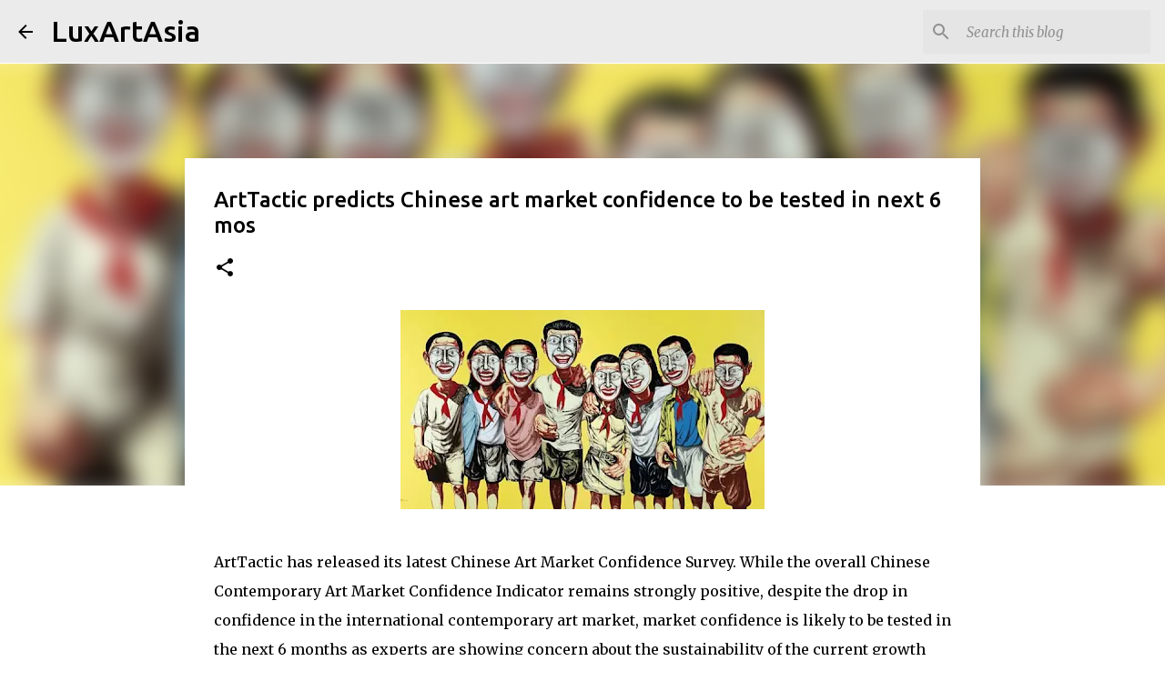

--- FILE ---
content_type: text/html; charset=UTF-8
request_url: https://www.luxartasia.com/2011/11/arttactic-predicts-chinese-art-market.html
body_size: 22932
content:
<!DOCTYPE html>
<html dir='ltr' lang='en-GB'>
<head>
<meta content='width=device-width, initial-scale=1' name='viewport'/>
<title>ArtTactic predicts Chinese art market confidence to be tested in next 6 mos</title>
<meta content='text/html; charset=UTF-8' http-equiv='Content-Type'/>
<!-- Chrome, Firefox OS and Opera -->
<meta content='transparent' name='theme-color'/>
<!-- Windows Phone -->
<meta content='transparent' name='msapplication-navbutton-color'/>
<meta content='blogger' name='generator'/>
<link href='https://www.luxartasia.com/favicon.ico' rel='icon' type='image/x-icon'/>
<link href='https://www.luxartasia.com/2011/11/arttactic-predicts-chinese-art-market.html' rel='canonical'/>
<link rel="alternate" type="application/atom+xml" title="LuxArtAsia - Atom" href="https://www.luxartasia.com/feeds/posts/default" />
<link rel="alternate" type="application/rss+xml" title="LuxArtAsia - RSS" href="https://www.luxartasia.com/feeds/posts/default?alt=rss" />
<link rel="service.post" type="application/atom+xml" title="LuxArtAsia - Atom" href="https://www.blogger.com/feeds/1191753141789299185/posts/default" />

<link rel="alternate" type="application/atom+xml" title="LuxArtAsia - Atom" href="https://www.luxartasia.com/feeds/3348751746343341478/comments/default" />
<!--Can't find substitution for tag [blog.ieCssRetrofitLinks]-->
<link href='https://blogger.googleusercontent.com/img/b/R29vZ2xl/AVvXsEiMpAnhKEF1lUbCkzfHchVAZZfI5tu7-24biXCSh-SHbcO1By8vs1rzj1QoMi_4EOGdN4GaUXMJj1imzZq5qkV4sub7_Mk8m5V_1ONh4n2Aw8BqThziwxnBvGkI7upQ-tDNeBsk6lG6RYGL/s400/Zeng_Fanzhi_-_Mask_Series_1996_No__6_-_sold_for_U_S__9_7_million_a_record_for_Chinese_contemporary_art-600x328.jpg' rel='image_src'/>
<meta content='https://www.luxartasia.com/2011/11/arttactic-predicts-chinese-art-market.html' property='og:url'/>
<meta content='ArtTactic predicts Chinese art market confidence to be tested in next 6 mos' property='og:title'/>
<meta content='Art and Luxury News in Asia by Sonia Kolesnikov-Jessop' property='og:description'/>
<meta content='https://blogger.googleusercontent.com/img/b/R29vZ2xl/AVvXsEiMpAnhKEF1lUbCkzfHchVAZZfI5tu7-24biXCSh-SHbcO1By8vs1rzj1QoMi_4EOGdN4GaUXMJj1imzZq5qkV4sub7_Mk8m5V_1ONh4n2Aw8BqThziwxnBvGkI7upQ-tDNeBsk6lG6RYGL/w1200-h630-p-k-no-nu/Zeng_Fanzhi_-_Mask_Series_1996_No__6_-_sold_for_U_S__9_7_million_a_record_for_Chinese_contemporary_art-600x328.jpg' property='og:image'/>
<style type='text/css'>@font-face{font-family:'Merriweather';font-style:italic;font-weight:300;font-stretch:100%;font-display:swap;src:url(//fonts.gstatic.com/s/merriweather/v33/u-4c0qyriQwlOrhSvowK_l5-eTxCVx0ZbwLvKH2Gk9hLmp0v5yA-xXPqCzLvF-adrHOg7iDTFw.woff2)format('woff2');unicode-range:U+0460-052F,U+1C80-1C8A,U+20B4,U+2DE0-2DFF,U+A640-A69F,U+FE2E-FE2F;}@font-face{font-family:'Merriweather';font-style:italic;font-weight:300;font-stretch:100%;font-display:swap;src:url(//fonts.gstatic.com/s/merriweather/v33/u-4c0qyriQwlOrhSvowK_l5-eTxCVx0ZbwLvKH2Gk9hLmp0v5yA-xXPqCzLvF--drHOg7iDTFw.woff2)format('woff2');unicode-range:U+0301,U+0400-045F,U+0490-0491,U+04B0-04B1,U+2116;}@font-face{font-family:'Merriweather';font-style:italic;font-weight:300;font-stretch:100%;font-display:swap;src:url(//fonts.gstatic.com/s/merriweather/v33/u-4c0qyriQwlOrhSvowK_l5-eTxCVx0ZbwLvKH2Gk9hLmp0v5yA-xXPqCzLvF-SdrHOg7iDTFw.woff2)format('woff2');unicode-range:U+0102-0103,U+0110-0111,U+0128-0129,U+0168-0169,U+01A0-01A1,U+01AF-01B0,U+0300-0301,U+0303-0304,U+0308-0309,U+0323,U+0329,U+1EA0-1EF9,U+20AB;}@font-face{font-family:'Merriweather';font-style:italic;font-weight:300;font-stretch:100%;font-display:swap;src:url(//fonts.gstatic.com/s/merriweather/v33/u-4c0qyriQwlOrhSvowK_l5-eTxCVx0ZbwLvKH2Gk9hLmp0v5yA-xXPqCzLvF-WdrHOg7iDTFw.woff2)format('woff2');unicode-range:U+0100-02BA,U+02BD-02C5,U+02C7-02CC,U+02CE-02D7,U+02DD-02FF,U+0304,U+0308,U+0329,U+1D00-1DBF,U+1E00-1E9F,U+1EF2-1EFF,U+2020,U+20A0-20AB,U+20AD-20C0,U+2113,U+2C60-2C7F,U+A720-A7FF;}@font-face{font-family:'Merriweather';font-style:italic;font-weight:300;font-stretch:100%;font-display:swap;src:url(//fonts.gstatic.com/s/merriweather/v33/u-4c0qyriQwlOrhSvowK_l5-eTxCVx0ZbwLvKH2Gk9hLmp0v5yA-xXPqCzLvF-udrHOg7iA.woff2)format('woff2');unicode-range:U+0000-00FF,U+0131,U+0152-0153,U+02BB-02BC,U+02C6,U+02DA,U+02DC,U+0304,U+0308,U+0329,U+2000-206F,U+20AC,U+2122,U+2191,U+2193,U+2212,U+2215,U+FEFF,U+FFFD;}@font-face{font-family:'Merriweather';font-style:italic;font-weight:400;font-stretch:100%;font-display:swap;src:url(//fonts.gstatic.com/s/merriweather/v33/u-4c0qyriQwlOrhSvowK_l5-eTxCVx0ZbwLvKH2Gk9hLmp0v5yA-xXPqCzLvF-adrHOg7iDTFw.woff2)format('woff2');unicode-range:U+0460-052F,U+1C80-1C8A,U+20B4,U+2DE0-2DFF,U+A640-A69F,U+FE2E-FE2F;}@font-face{font-family:'Merriweather';font-style:italic;font-weight:400;font-stretch:100%;font-display:swap;src:url(//fonts.gstatic.com/s/merriweather/v33/u-4c0qyriQwlOrhSvowK_l5-eTxCVx0ZbwLvKH2Gk9hLmp0v5yA-xXPqCzLvF--drHOg7iDTFw.woff2)format('woff2');unicode-range:U+0301,U+0400-045F,U+0490-0491,U+04B0-04B1,U+2116;}@font-face{font-family:'Merriweather';font-style:italic;font-weight:400;font-stretch:100%;font-display:swap;src:url(//fonts.gstatic.com/s/merriweather/v33/u-4c0qyriQwlOrhSvowK_l5-eTxCVx0ZbwLvKH2Gk9hLmp0v5yA-xXPqCzLvF-SdrHOg7iDTFw.woff2)format('woff2');unicode-range:U+0102-0103,U+0110-0111,U+0128-0129,U+0168-0169,U+01A0-01A1,U+01AF-01B0,U+0300-0301,U+0303-0304,U+0308-0309,U+0323,U+0329,U+1EA0-1EF9,U+20AB;}@font-face{font-family:'Merriweather';font-style:italic;font-weight:400;font-stretch:100%;font-display:swap;src:url(//fonts.gstatic.com/s/merriweather/v33/u-4c0qyriQwlOrhSvowK_l5-eTxCVx0ZbwLvKH2Gk9hLmp0v5yA-xXPqCzLvF-WdrHOg7iDTFw.woff2)format('woff2');unicode-range:U+0100-02BA,U+02BD-02C5,U+02C7-02CC,U+02CE-02D7,U+02DD-02FF,U+0304,U+0308,U+0329,U+1D00-1DBF,U+1E00-1E9F,U+1EF2-1EFF,U+2020,U+20A0-20AB,U+20AD-20C0,U+2113,U+2C60-2C7F,U+A720-A7FF;}@font-face{font-family:'Merriweather';font-style:italic;font-weight:400;font-stretch:100%;font-display:swap;src:url(//fonts.gstatic.com/s/merriweather/v33/u-4c0qyriQwlOrhSvowK_l5-eTxCVx0ZbwLvKH2Gk9hLmp0v5yA-xXPqCzLvF-udrHOg7iA.woff2)format('woff2');unicode-range:U+0000-00FF,U+0131,U+0152-0153,U+02BB-02BC,U+02C6,U+02DA,U+02DC,U+0304,U+0308,U+0329,U+2000-206F,U+20AC,U+2122,U+2191,U+2193,U+2212,U+2215,U+FEFF,U+FFFD;}@font-face{font-family:'Merriweather';font-style:normal;font-weight:400;font-stretch:100%;font-display:swap;src:url(//fonts.gstatic.com/s/merriweather/v33/u-4D0qyriQwlOrhSvowK_l5UcA6zuSYEqOzpPe3HOZJ5eX1WtLaQwmYiScCmDxhtNOKl8yDr3icaGV31CPDaYKfFQn0.woff2)format('woff2');unicode-range:U+0460-052F,U+1C80-1C8A,U+20B4,U+2DE0-2DFF,U+A640-A69F,U+FE2E-FE2F;}@font-face{font-family:'Merriweather';font-style:normal;font-weight:400;font-stretch:100%;font-display:swap;src:url(//fonts.gstatic.com/s/merriweather/v33/u-4D0qyriQwlOrhSvowK_l5UcA6zuSYEqOzpPe3HOZJ5eX1WtLaQwmYiScCmDxhtNOKl8yDr3icaEF31CPDaYKfFQn0.woff2)format('woff2');unicode-range:U+0301,U+0400-045F,U+0490-0491,U+04B0-04B1,U+2116;}@font-face{font-family:'Merriweather';font-style:normal;font-weight:400;font-stretch:100%;font-display:swap;src:url(//fonts.gstatic.com/s/merriweather/v33/u-4D0qyriQwlOrhSvowK_l5UcA6zuSYEqOzpPe3HOZJ5eX1WtLaQwmYiScCmDxhtNOKl8yDr3icaG131CPDaYKfFQn0.woff2)format('woff2');unicode-range:U+0102-0103,U+0110-0111,U+0128-0129,U+0168-0169,U+01A0-01A1,U+01AF-01B0,U+0300-0301,U+0303-0304,U+0308-0309,U+0323,U+0329,U+1EA0-1EF9,U+20AB;}@font-face{font-family:'Merriweather';font-style:normal;font-weight:400;font-stretch:100%;font-display:swap;src:url(//fonts.gstatic.com/s/merriweather/v33/u-4D0qyriQwlOrhSvowK_l5UcA6zuSYEqOzpPe3HOZJ5eX1WtLaQwmYiScCmDxhtNOKl8yDr3icaGl31CPDaYKfFQn0.woff2)format('woff2');unicode-range:U+0100-02BA,U+02BD-02C5,U+02C7-02CC,U+02CE-02D7,U+02DD-02FF,U+0304,U+0308,U+0329,U+1D00-1DBF,U+1E00-1E9F,U+1EF2-1EFF,U+2020,U+20A0-20AB,U+20AD-20C0,U+2113,U+2C60-2C7F,U+A720-A7FF;}@font-face{font-family:'Merriweather';font-style:normal;font-weight:400;font-stretch:100%;font-display:swap;src:url(//fonts.gstatic.com/s/merriweather/v33/u-4D0qyriQwlOrhSvowK_l5UcA6zuSYEqOzpPe3HOZJ5eX1WtLaQwmYiScCmDxhtNOKl8yDr3icaFF31CPDaYKfF.woff2)format('woff2');unicode-range:U+0000-00FF,U+0131,U+0152-0153,U+02BB-02BC,U+02C6,U+02DA,U+02DC,U+0304,U+0308,U+0329,U+2000-206F,U+20AC,U+2122,U+2191,U+2193,U+2212,U+2215,U+FEFF,U+FFFD;}@font-face{font-family:'Ubuntu';font-style:normal;font-weight:400;font-display:swap;src:url(//fonts.gstatic.com/s/ubuntu/v21/4iCs6KVjbNBYlgoKcg72nU6AF7xm.woff2)format('woff2');unicode-range:U+0460-052F,U+1C80-1C8A,U+20B4,U+2DE0-2DFF,U+A640-A69F,U+FE2E-FE2F;}@font-face{font-family:'Ubuntu';font-style:normal;font-weight:400;font-display:swap;src:url(//fonts.gstatic.com/s/ubuntu/v21/4iCs6KVjbNBYlgoKew72nU6AF7xm.woff2)format('woff2');unicode-range:U+0301,U+0400-045F,U+0490-0491,U+04B0-04B1,U+2116;}@font-face{font-family:'Ubuntu';font-style:normal;font-weight:400;font-display:swap;src:url(//fonts.gstatic.com/s/ubuntu/v21/4iCs6KVjbNBYlgoKcw72nU6AF7xm.woff2)format('woff2');unicode-range:U+1F00-1FFF;}@font-face{font-family:'Ubuntu';font-style:normal;font-weight:400;font-display:swap;src:url(//fonts.gstatic.com/s/ubuntu/v21/4iCs6KVjbNBYlgoKfA72nU6AF7xm.woff2)format('woff2');unicode-range:U+0370-0377,U+037A-037F,U+0384-038A,U+038C,U+038E-03A1,U+03A3-03FF;}@font-face{font-family:'Ubuntu';font-style:normal;font-weight:400;font-display:swap;src:url(//fonts.gstatic.com/s/ubuntu/v21/4iCs6KVjbNBYlgoKcQ72nU6AF7xm.woff2)format('woff2');unicode-range:U+0100-02BA,U+02BD-02C5,U+02C7-02CC,U+02CE-02D7,U+02DD-02FF,U+0304,U+0308,U+0329,U+1D00-1DBF,U+1E00-1E9F,U+1EF2-1EFF,U+2020,U+20A0-20AB,U+20AD-20C0,U+2113,U+2C60-2C7F,U+A720-A7FF;}@font-face{font-family:'Ubuntu';font-style:normal;font-weight:400;font-display:swap;src:url(//fonts.gstatic.com/s/ubuntu/v21/4iCs6KVjbNBYlgoKfw72nU6AFw.woff2)format('woff2');unicode-range:U+0000-00FF,U+0131,U+0152-0153,U+02BB-02BC,U+02C6,U+02DA,U+02DC,U+0304,U+0308,U+0329,U+2000-206F,U+20AC,U+2122,U+2191,U+2193,U+2212,U+2215,U+FEFF,U+FFFD;}@font-face{font-family:'Ubuntu';font-style:normal;font-weight:500;font-display:swap;src:url(//fonts.gstatic.com/s/ubuntu/v21/4iCv6KVjbNBYlgoCjC3jvWyNPYZvg7UI.woff2)format('woff2');unicode-range:U+0460-052F,U+1C80-1C8A,U+20B4,U+2DE0-2DFF,U+A640-A69F,U+FE2E-FE2F;}@font-face{font-family:'Ubuntu';font-style:normal;font-weight:500;font-display:swap;src:url(//fonts.gstatic.com/s/ubuntu/v21/4iCv6KVjbNBYlgoCjC3jtGyNPYZvg7UI.woff2)format('woff2');unicode-range:U+0301,U+0400-045F,U+0490-0491,U+04B0-04B1,U+2116;}@font-face{font-family:'Ubuntu';font-style:normal;font-weight:500;font-display:swap;src:url(//fonts.gstatic.com/s/ubuntu/v21/4iCv6KVjbNBYlgoCjC3jvGyNPYZvg7UI.woff2)format('woff2');unicode-range:U+1F00-1FFF;}@font-face{font-family:'Ubuntu';font-style:normal;font-weight:500;font-display:swap;src:url(//fonts.gstatic.com/s/ubuntu/v21/4iCv6KVjbNBYlgoCjC3js2yNPYZvg7UI.woff2)format('woff2');unicode-range:U+0370-0377,U+037A-037F,U+0384-038A,U+038C,U+038E-03A1,U+03A3-03FF;}@font-face{font-family:'Ubuntu';font-style:normal;font-weight:500;font-display:swap;src:url(//fonts.gstatic.com/s/ubuntu/v21/4iCv6KVjbNBYlgoCjC3jvmyNPYZvg7UI.woff2)format('woff2');unicode-range:U+0100-02BA,U+02BD-02C5,U+02C7-02CC,U+02CE-02D7,U+02DD-02FF,U+0304,U+0308,U+0329,U+1D00-1DBF,U+1E00-1E9F,U+1EF2-1EFF,U+2020,U+20A0-20AB,U+20AD-20C0,U+2113,U+2C60-2C7F,U+A720-A7FF;}@font-face{font-family:'Ubuntu';font-style:normal;font-weight:500;font-display:swap;src:url(//fonts.gstatic.com/s/ubuntu/v21/4iCv6KVjbNBYlgoCjC3jsGyNPYZvgw.woff2)format('woff2');unicode-range:U+0000-00FF,U+0131,U+0152-0153,U+02BB-02BC,U+02C6,U+02DA,U+02DC,U+0304,U+0308,U+0329,U+2000-206F,U+20AC,U+2122,U+2191,U+2193,U+2212,U+2215,U+FEFF,U+FFFD;}@font-face{font-family:'Ubuntu';font-style:normal;font-weight:700;font-display:swap;src:url(//fonts.gstatic.com/s/ubuntu/v21/4iCv6KVjbNBYlgoCxCvjvWyNPYZvg7UI.woff2)format('woff2');unicode-range:U+0460-052F,U+1C80-1C8A,U+20B4,U+2DE0-2DFF,U+A640-A69F,U+FE2E-FE2F;}@font-face{font-family:'Ubuntu';font-style:normal;font-weight:700;font-display:swap;src:url(//fonts.gstatic.com/s/ubuntu/v21/4iCv6KVjbNBYlgoCxCvjtGyNPYZvg7UI.woff2)format('woff2');unicode-range:U+0301,U+0400-045F,U+0490-0491,U+04B0-04B1,U+2116;}@font-face{font-family:'Ubuntu';font-style:normal;font-weight:700;font-display:swap;src:url(//fonts.gstatic.com/s/ubuntu/v21/4iCv6KVjbNBYlgoCxCvjvGyNPYZvg7UI.woff2)format('woff2');unicode-range:U+1F00-1FFF;}@font-face{font-family:'Ubuntu';font-style:normal;font-weight:700;font-display:swap;src:url(//fonts.gstatic.com/s/ubuntu/v21/4iCv6KVjbNBYlgoCxCvjs2yNPYZvg7UI.woff2)format('woff2');unicode-range:U+0370-0377,U+037A-037F,U+0384-038A,U+038C,U+038E-03A1,U+03A3-03FF;}@font-face{font-family:'Ubuntu';font-style:normal;font-weight:700;font-display:swap;src:url(//fonts.gstatic.com/s/ubuntu/v21/4iCv6KVjbNBYlgoCxCvjvmyNPYZvg7UI.woff2)format('woff2');unicode-range:U+0100-02BA,U+02BD-02C5,U+02C7-02CC,U+02CE-02D7,U+02DD-02FF,U+0304,U+0308,U+0329,U+1D00-1DBF,U+1E00-1E9F,U+1EF2-1EFF,U+2020,U+20A0-20AB,U+20AD-20C0,U+2113,U+2C60-2C7F,U+A720-A7FF;}@font-face{font-family:'Ubuntu';font-style:normal;font-weight:700;font-display:swap;src:url(//fonts.gstatic.com/s/ubuntu/v21/4iCv6KVjbNBYlgoCxCvjsGyNPYZvgw.woff2)format('woff2');unicode-range:U+0000-00FF,U+0131,U+0152-0153,U+02BB-02BC,U+02C6,U+02DA,U+02DC,U+0304,U+0308,U+0329,U+2000-206F,U+20AC,U+2122,U+2191,U+2193,U+2212,U+2215,U+FEFF,U+FFFD;}</style>
<style id='page-skin-1' type='text/css'><!--
/*! normalize.css v8.0.0 | MIT License | github.com/necolas/normalize.css */html{line-height:1.15;-webkit-text-size-adjust:100%}body{margin:0}h1{font-size:2em;margin:.67em 0}hr{box-sizing:content-box;height:0;overflow:visible}pre{font-family:monospace,monospace;font-size:1em}a{background-color:transparent}abbr[title]{border-bottom:none;text-decoration:underline;text-decoration:underline dotted}b,strong{font-weight:bolder}code,kbd,samp{font-family:monospace,monospace;font-size:1em}small{font-size:80%}sub,sup{font-size:75%;line-height:0;position:relative;vertical-align:baseline}sub{bottom:-0.25em}sup{top:-0.5em}img{border-style:none}button,input,optgroup,select,textarea{font-family:inherit;font-size:100%;line-height:1.15;margin:0}button,input{overflow:visible}button,select{text-transform:none}button,[type="button"],[type="reset"],[type="submit"]{-webkit-appearance:button}button::-moz-focus-inner,[type="button"]::-moz-focus-inner,[type="reset"]::-moz-focus-inner,[type="submit"]::-moz-focus-inner{border-style:none;padding:0}button:-moz-focusring,[type="button"]:-moz-focusring,[type="reset"]:-moz-focusring,[type="submit"]:-moz-focusring{outline:1px dotted ButtonText}fieldset{padding:.35em .75em .625em}legend{box-sizing:border-box;color:inherit;display:table;max-width:100%;padding:0;white-space:normal}progress{vertical-align:baseline}textarea{overflow:auto}[type="checkbox"],[type="radio"]{box-sizing:border-box;padding:0}[type="number"]::-webkit-inner-spin-button,[type="number"]::-webkit-outer-spin-button{height:auto}[type="search"]{-webkit-appearance:textfield;outline-offset:-2px}[type="search"]::-webkit-search-decoration{-webkit-appearance:none}::-webkit-file-upload-button{-webkit-appearance:button;font:inherit}details{display:block}summary{display:list-item}template{display:none}[hidden]{display:none}
/*!************************************************
* Blogger Template Style
* Name: Emporio
**************************************************/
body{
word-wrap:break-word;
overflow-wrap:break-word;
word-break:break-word
}
.hidden{
display:none
}
.invisible{
visibility:hidden
}
.container:after,.float-container:after{
clear:both;
content:"";
display:table
}
.clearboth{
clear:both
}
#comments .comment .comment-actions,.subscribe-popup .FollowByEmail .follow-by-email-submit{
background:transparent;
border:0;
box-shadow:none;
color:#000000;
cursor:pointer;
font-size:14px;
font-weight:700;
outline:none;
text-decoration:none;
text-transform:uppercase;
width:auto
}
.dim-overlay{
height:100vh;
left:0;
position:fixed;
top:0;
width:100%
}
#sharing-dim-overlay{
background-color:transparent
}
input::-ms-clear{
display:none
}
.blogger-logo,.svg-icon-24.blogger-logo{
fill:#ff9800;
opacity:1
}
.skip-navigation{
background-color:#fff;
box-sizing:border-box;
color:#000;
display:block;
height:0;
left:0;
line-height:50px;
overflow:hidden;
padding-top:0;
position:fixed;
text-align:center;
top:0;
-webkit-transition:box-shadow .3s,height .3s,padding-top .3s;
transition:box-shadow .3s,height .3s,padding-top .3s;
width:100%;
z-index:900
}
.skip-navigation:focus{
box-shadow:0 4px 5px 0 rgba(0,0,0,.14),0 1px 10px 0 rgba(0,0,0,.12),0 2px 4px -1px rgba(0,0,0,.2);
height:50px
}
#main{
outline:none
}
.main-heading{
clip:rect(1px,1px,1px,1px);
border:0;
height:1px;
overflow:hidden;
padding:0;
position:absolute;
width:1px
}
.Attribution{
margin-top:1em;
text-align:center
}
.Attribution .blogger img,.Attribution .blogger svg{
vertical-align:bottom
}
.Attribution .blogger img{
margin-right:.5em
}
.Attribution div{
line-height:24px;
margin-top:.5em
}
.Attribution .copyright,.Attribution .image-attribution{
font-size:.7em;
margin-top:1.5em
}
.bg-photo{
background-attachment:scroll!important
}
body .CSS_LIGHTBOX{
z-index:900
}
.extendable .show-less,.extendable .show-more{
border-color:#000000;
color:#000000;
margin-top:8px
}
.extendable .show-less.hidden,.extendable .show-more.hidden,.inline-ad{
display:none
}
.inline-ad{
max-width:100%;
overflow:hidden
}
.adsbygoogle{
display:block
}
#cookieChoiceInfo{
bottom:0;
top:auto
}
iframe.b-hbp-video{
border:0
}
.post-body iframe{
max-width:100%
}
.post-body a[imageanchor="1"]{
display:inline-block
}
.byline{
margin-right:1em
}
.byline:last-child{
margin-right:0
}
.link-copied-dialog{
max-width:520px;
outline:0
}
.link-copied-dialog .modal-dialog-buttons{
margin-top:8px
}
.link-copied-dialog .goog-buttonset-default{
background:transparent;
border:0
}
.link-copied-dialog .goog-buttonset-default:focus{
outline:0
}
.paging-control-container{
margin-bottom:16px
}
.paging-control-container .paging-control{
display:inline-block
}
.paging-control-container .comment-range-text:after,.paging-control-container .paging-control{
color:#000000
}
.paging-control-container .comment-range-text,.paging-control-container .paging-control{
margin-right:8px
}
.paging-control-container .comment-range-text:after,.paging-control-container .paging-control:after{
padding-left:8px;
content:"\b7";
cursor:default;
pointer-events:none
}
.paging-control-container .comment-range-text:last-child:after,.paging-control-container .paging-control:last-child:after{
content:none
}
.byline.reactions iframe{
height:20px
}
.b-notification{
background-color:#fff;
border-bottom:1px solid #000;
box-sizing:border-box;
color:#000;
padding:16px 32px;
text-align:center
}
.b-notification.visible{
-webkit-transition:margin-top .3s cubic-bezier(.4,0,.2,1);
transition:margin-top .3s cubic-bezier(.4,0,.2,1)
}
.b-notification.invisible{
position:absolute
}
.b-notification-close{
position:absolute;
right:8px;
top:8px
}
.no-posts-message{
line-height:40px;
text-align:center
}
@media screen and (max-width:745px){
body.item-view .post-body a[imageanchor="1"][style*="float: left;"],body.item-view .post-body a[imageanchor="1"][style*="float: right;"]{
clear:none!important;
float:none!important
}
body.item-view .post-body a[imageanchor="1"] img{
display:block;
height:auto;
margin:0 auto
}
body.item-view .post-body>.separator:first-child>a[imageanchor="1"]:first-child{
margin-top:20px
}
.post-body a[imageanchor]{
display:block
}
body.item-view .post-body a[imageanchor="1"]{
margin-left:0!important;
margin-right:0!important
}
body.item-view .post-body a[imageanchor="1"]+a[imageanchor="1"]{
margin-top:16px
}
}
.item-control{
display:none
}
#comments{
border-top:1px dashed rgba(0,0,0,.54);
margin-top:20px;
padding:20px
}
#comments .comment-thread ol{
padding-left:0;
margin:0;
padding-left:0
}
#comments .comment .comment-replybox-single,#comments .comment-thread .comment-replies{
margin-left:60px
}
#comments .comment-thread .thread-count{
display:none
}
#comments .comment{
list-style-type:none;
padding:0 0 30px;
position:relative
}
#comments .comment .comment{
padding-bottom:8px
}
.comment .avatar-image-container{
position:absolute
}
.comment .avatar-image-container img{
border-radius:50%
}
.avatar-image-container svg,.comment .avatar-image-container .avatar-icon{
fill:#000000;
border:1px solid #000000;
border-radius:50%;
box-sizing:border-box;
height:35px;
margin:0;
padding:7px;
width:35px
}
.comment .comment-block{
margin-left:60px;
margin-top:10px;
padding-bottom:0
}
#comments .comment-author-header-wrapper{
margin-left:40px
}
#comments .comment .thread-expanded .comment-block{
padding-bottom:20px
}
#comments .comment .comment-header .user,#comments .comment .comment-header .user a{
color:#000000;
font-style:normal;
font-weight:700
}
#comments .comment .comment-actions{
bottom:0;
margin-bottom:15px;
position:absolute
}
#comments .comment .comment-actions>*{
margin-right:8px
}
#comments .comment .comment-header .datetime{
margin-left:8px;
bottom:0;
display:inline-block;
font-size:13px;
font-style:italic
}
#comments .comment .comment-footer .comment-timestamp a,#comments .comment .comment-header .datetime,#comments .comment .comment-header .datetime a{
color:rgba(0,0,0,.54)
}
#comments .comment .comment-content,.comment .comment-body{
margin-top:12px;
word-break:break-word
}
.comment-body{
margin-bottom:12px
}
#comments.embed[data-num-comments="0"]{
border:0;
margin-top:0;
padding-top:0
}
#comment-editor-src,#comments.embed[data-num-comments="0"] #comment-post-message,#comments.embed[data-num-comments="0"] div.comment-form>p,#comments.embed[data-num-comments="0"] p.comment-footer{
display:none
}
.comments .comments-content .loadmore.loaded{
max-height:0;
opacity:0;
overflow:hidden
}
.extendable .remaining-items{
height:0;
overflow:hidden;
-webkit-transition:height .3s cubic-bezier(.4,0,.2,1);
transition:height .3s cubic-bezier(.4,0,.2,1)
}
.extendable .remaining-items.expanded{
height:auto
}
.svg-icon-24,.svg-icon-24-button{
cursor:pointer;
height:24px;
min-width:24px;
width:24px
}
.touch-icon{
margin:-12px;
padding:12px
}
.touch-icon:active,.touch-icon:focus{
background-color:hsla(0,0%,60%,.4);
border-radius:50%
}
svg:not(:root).touch-icon{
overflow:visible
}
html[dir=rtl] .rtl-reversible-icon{
-webkit-transform:scaleX(-1);
transform:scaleX(-1)
}
.svg-icon-24-button,.touch-icon-button{
background:transparent;
border:0;
margin:0;
outline:none;
padding:0
}
.touch-icon-button .touch-icon:active,.touch-icon-button .touch-icon:focus{
background-color:transparent
}
.touch-icon-button:active .touch-icon,.touch-icon-button:focus .touch-icon{
background-color:hsla(0,0%,60%,.4);
border-radius:50%
}
.Profile .default-avatar-wrapper .avatar-icon{
fill:#000000;
border:1px solid #000000;
border-radius:50%;
box-sizing:border-box;
margin:0
}
.Profile .individual .default-avatar-wrapper .avatar-icon{
padding:25px
}
.Profile .individual .avatar-icon,.Profile .individual .profile-img{
height:90px;
width:90px
}
.Profile .team .default-avatar-wrapper .avatar-icon{
padding:8px
}
.Profile .team .avatar-icon,.Profile .team .default-avatar-wrapper,.Profile .team .profile-img{
height:40px;
width:40px
}
.snippet-container{
margin:0;
overflow:hidden;
position:relative
}
.snippet-fade{
right:0;
bottom:0;
box-sizing:border-box;
position:absolute;
width:96px
}
.snippet-fade:after{
content:"\2026";
float:right
}
.centered-top-container.sticky{
left:0;
position:fixed;
right:0;
top:0;
-webkit-transition-duration:.2s;
transition-duration:.2s;
-webkit-transition-property:opacity,-webkit-transform;
transition-property:opacity,-webkit-transform;
transition-property:transform,opacity;
transition-property:transform,opacity,-webkit-transform;
-webkit-transition-timing-function:cubic-bezier(.4,0,.2,1);
transition-timing-function:cubic-bezier(.4,0,.2,1);
width:auto;
z-index:8
}
.centered-top-placeholder{
display:none
}
.collapsed-header .centered-top-placeholder{
display:block
}
.centered-top-container .Header .replaced h1,.centered-top-placeholder .Header .replaced h1{
display:none
}
.centered-top-container.sticky .Header .replaced h1{
display:block
}
.centered-top-container.sticky .Header .header-widget{
background:none
}
.centered-top-container.sticky .Header .header-image-wrapper{
display:none
}
.centered-top-container img,.centered-top-placeholder img{
max-width:100%
}
.collapsible{
-webkit-transition:height .3s cubic-bezier(.4,0,.2,1);
transition:height .3s cubic-bezier(.4,0,.2,1)
}
.collapsible,.collapsible>summary{
display:block;
overflow:hidden
}
.collapsible>:not(summary){
display:none
}
.collapsible[open]>:not(summary){
display:block
}
.collapsible:focus,.collapsible>summary:focus{
outline:none
}
.collapsible>summary{
cursor:pointer;
display:block;
padding:0
}
.collapsible:focus>summary,.collapsible>summary:focus{
background-color:transparent
}
.collapsible>summary::-webkit-details-marker{
display:none
}
.collapsible-title{
-webkit-box-align:center;
align-items:center;
display:-webkit-box;
display:flex
}
.collapsible-title .title{
-webkit-box-flex:1;
-webkit-box-ordinal-group:1;
flex:1 1 auto;
order:0;
overflow:hidden;
text-overflow:ellipsis;
white-space:nowrap
}
.collapsible-title .chevron-down,.collapsible[open] .collapsible-title .chevron-up{
display:block
}
.collapsible-title .chevron-up,.collapsible[open] .collapsible-title .chevron-down{
display:none
}
.flat-button{
border-radius:2px;
font-weight:700;
margin:-8px;
padding:8px;
text-transform:uppercase
}
.flat-button,.flat-icon-button{
cursor:pointer;
display:inline-block
}
.flat-icon-button{
background:transparent;
border:0;
box-sizing:content-box;
line-height:0;
margin:-12px;
outline:none;
padding:12px
}
.flat-icon-button,.flat-icon-button .splash-wrapper{
border-radius:50%
}
.flat-icon-button .splash.animate{
-webkit-animation-duration:.3s;
animation-duration:.3s
}
body#layout .bg-photo,body#layout .bg-photo-overlay{
display:none
}
body#layout .centered{
max-width:954px
}
body#layout .navigation{
display:none
}
body#layout .sidebar-container{
display:inline-block;
width:40%
}
body#layout .hamburger-menu,body#layout .search{
display:none
}
.overflowable-container{
max-height:44px;
overflow:hidden;
position:relative
}
.overflow-button{
cursor:pointer
}
#overflowable-dim-overlay{
background:transparent
}
.overflow-popup{
background-color:#ffffff;
box-shadow:0 2px 2px 0 rgba(0,0,0,.14),0 3px 1px -2px rgba(0,0,0,.2),0 1px 5px 0 rgba(0,0,0,.12);
left:0;
max-width:calc(100% - 32px);
position:absolute;
top:0;
visibility:hidden;
z-index:101
}
.overflow-popup ul{
list-style:none
}
.overflow-popup .tabs li,.overflow-popup li{
display:block;
height:auto
}
.overflow-popup .tabs li{
padding-left:0;
padding-right:0
}
.overflow-button.hidden,.overflow-popup .tabs li.hidden,.overflow-popup li.hidden,.widget.Sharing .sharing-button{
display:none
}
.widget.Sharing .sharing-buttons li{
padding:0
}
.widget.Sharing .sharing-buttons li span{
display:none
}
.post-share-buttons{
position:relative
}
.sharing-open.touch-icon-button:active .touch-icon,.sharing-open.touch-icon-button:focus .touch-icon{
background-color:transparent
}
.share-buttons{
background-color:#ffffff;
border-radius:2px;
box-shadow:0 2px 2px 0 rgba(0,0,0,.14),0 3px 1px -2px rgba(0,0,0,.2),0 1px 5px 0 rgba(0,0,0,.12);
color:#000000;
list-style:none;
margin:0;
min-width:200px;
padding:8px 0;
position:absolute;
top:-11px;
z-index:101
}
.share-buttons.hidden{
display:none
}
.sharing-button{
background:transparent;
border:0;
cursor:pointer;
margin:0;
outline:none;
padding:0
}
.share-buttons li{
height:48px;
margin:0
}
.share-buttons li:last-child{
margin-bottom:0
}
.share-buttons li .sharing-platform-button{
box-sizing:border-box;
cursor:pointer;
display:block;
height:100%;
margin-bottom:0;
padding:0 16px;
position:relative;
width:100%
}
.share-buttons li .sharing-platform-button:focus,.share-buttons li .sharing-platform-button:hover{
background-color:hsla(0,0%,50%,.1);
outline:none
}
.share-buttons li svg[class*=" sharing-"],.share-buttons li svg[class^=sharing-]{
position:absolute;
top:10px
}
.share-buttons li span.sharing-platform-button{
position:relative;
top:0
}
.share-buttons li .platform-sharing-text{
margin-left:56px;
display:block;
font-size:16px;
line-height:48px;
white-space:nowrap
}
.sidebar-container{
-webkit-overflow-scrolling:touch;
background-color:transparent;
max-width:280px;
overflow-y:auto;
-webkit-transition-duration:.3s;
transition-duration:.3s;
-webkit-transition-property:-webkit-transform;
transition-property:-webkit-transform;
transition-property:transform;
transition-property:transform,-webkit-transform;
-webkit-transition-timing-function:cubic-bezier(0,0,.2,1);
transition-timing-function:cubic-bezier(0,0,.2,1);
width:280px;
z-index:101
}
.sidebar-container .navigation{
line-height:0;
padding:16px
}
.sidebar-container .sidebar-back{
cursor:pointer
}
.sidebar-container .widget{
background:none;
margin:0 16px;
padding:16px 0
}
.sidebar-container .widget .title{
color:#000000;
margin:0
}
.sidebar-container .widget ul{
list-style:none;
margin:0;
padding:0
}
.sidebar-container .widget ul ul{
margin-left:1em
}
.sidebar-container .widget li{
font-size:16px;
line-height:normal
}
.sidebar-container .widget+.widget{
border-top:1px solid rgba(0,0,0,0.118)
}
.BlogArchive li{
margin:16px 0
}
.BlogArchive li:last-child{
margin-bottom:0
}
.Label li a{
display:inline-block
}
.BlogArchive .post-count,.Label .label-count{
margin-left:.25em;
float:right
}
.BlogArchive .post-count:before,.Label .label-count:before{
content:"("
}
.BlogArchive .post-count:after,.Label .label-count:after{
content:")"
}
.widget.Translate .skiptranslate>div{
display:block!important
}
.widget.Profile .profile-link{
display:-webkit-box;
display:flex
}
.widget.Profile .team-member .default-avatar-wrapper,.widget.Profile .team-member .profile-img{
-webkit-box-flex:0;
margin-right:1em;
flex:0 0 auto
}
.widget.Profile .individual .profile-link{
-webkit-box-orient:vertical;
-webkit-box-direction:normal;
flex-direction:column
}
.widget.Profile .team .profile-link .profile-name{
-webkit-box-flex:1;
align-self:center;
display:block;
flex:1 1 auto
}
.dim-overlay{
background-color:rgba(0,0,0,.54)
}
body.sidebar-visible{
overflow-y:hidden
}
@media screen and (max-width:680px){
.sidebar-container{
bottom:0;
left:auto;
position:fixed;
right:0;
top:0
}
.sidebar-container.sidebar-invisible{
-webkit-transform:translateX(100%);
transform:translateX(100%);
-webkit-transition-timing-function:cubic-bezier(.4,0,.6,1);
transition-timing-function:cubic-bezier(.4,0,.6,1)
}
}
.dialog{
background:#ffffff;
box-shadow:0 2px 2px 0 rgba(0,0,0,.14),0 3px 1px -2px rgba(0,0,0,.2),0 1px 5px 0 rgba(0,0,0,.12);
box-sizing:border-box;
color:#000000;
padding:30px;
position:fixed;
text-align:center;
width:calc(100% - 24px);
z-index:101
}
.dialog input[type=email],.dialog input[type=text]{
background-color:transparent;
border:0;
border-bottom:1px solid rgba(0,0,0,.12);
color:#000000;
display:block;
font-family:Ubuntu, sans-serif;
font-size:16px;
line-height:24px;
margin:auto;
outline:none;
padding-bottom:7px;
text-align:center;
width:100%
}
.dialog input[type=email]::-webkit-input-placeholder,.dialog input[type=text]::-webkit-input-placeholder{
color:rgba(0,0,0,.5)
}
.dialog input[type=email]::-moz-placeholder,.dialog input[type=text]::-moz-placeholder{
color:rgba(0,0,0,.5)
}
.dialog input[type=email]:-ms-input-placeholder,.dialog input[type=text]:-ms-input-placeholder{
color:rgba(0,0,0,.5)
}
.dialog input[type=email]::-ms-input-placeholder,.dialog input[type=text]::-ms-input-placeholder{
color:rgba(0,0,0,.5)
}
.dialog input[type=email]::placeholder,.dialog input[type=text]::placeholder{
color:rgba(0,0,0,.5)
}
.dialog input[type=email]:focus,.dialog input[type=text]:focus{
border-bottom:2px solid #000000;
padding-bottom:6px
}
.dialog input.no-cursor{
color:transparent;
text-shadow:0 0 0 #000000
}
.dialog input.no-cursor:focus{
outline:none
}
.dialog input[type=submit]{
font-family:Ubuntu, sans-serif
}
.dialog .goog-buttonset-default{
color:#000000
}
.loading-spinner-large{
-webkit-animation:mspin-rotate 1568.63ms linear infinite;
animation:mspin-rotate 1568.63ms linear infinite;
height:48px;
overflow:hidden;
position:absolute;
width:48px;
z-index:200
}
.loading-spinner-large>div{
-webkit-animation:mspin-revrot 5332ms steps(4) infinite;
animation:mspin-revrot 5332ms steps(4) infinite
}
.loading-spinner-large>div>div{
-webkit-animation:mspin-singlecolor-large-film 1333ms steps(81) infinite;
animation:mspin-singlecolor-large-film 1333ms steps(81) infinite;
background-size:100%;
height:48px;
width:3888px
}
.mspin-black-large>div>div,.mspin-grey_54-large>div>div{
background-image:url(https://www.blogblog.com/indie/mspin_black_large.svg)
}
.mspin-white-large>div>div{
background-image:url(https://www.blogblog.com/indie/mspin_white_large.svg)
}
.mspin-grey_54-large{
opacity:.54
}
@-webkit-keyframes mspin-singlecolor-large-film{
0%{
-webkit-transform:translateX(0);
transform:translateX(0)
}
to{
-webkit-transform:translateX(-3888px);
transform:translateX(-3888px)
}
}
@keyframes mspin-singlecolor-large-film{
0%{
-webkit-transform:translateX(0);
transform:translateX(0)
}
to{
-webkit-transform:translateX(-3888px);
transform:translateX(-3888px)
}
}
@-webkit-keyframes mspin-rotate{
0%{
-webkit-transform:rotate(0deg);
transform:rotate(0deg)
}
to{
-webkit-transform:rotate(1turn);
transform:rotate(1turn)
}
}
@keyframes mspin-rotate{
0%{
-webkit-transform:rotate(0deg);
transform:rotate(0deg)
}
to{
-webkit-transform:rotate(1turn);
transform:rotate(1turn)
}
}
@-webkit-keyframes mspin-revrot{
0%{
-webkit-transform:rotate(0deg);
transform:rotate(0deg)
}
to{
-webkit-transform:rotate(-1turn);
transform:rotate(-1turn)
}
}
@keyframes mspin-revrot{
0%{
-webkit-transform:rotate(0deg);
transform:rotate(0deg)
}
to{
-webkit-transform:rotate(-1turn);
transform:rotate(-1turn)
}
}
.subscribe-popup{
max-width:364px
}
.subscribe-popup h3{
color:#000000;
font-size:1.8em;
margin-top:0
}
.subscribe-popup .FollowByEmail h3{
display:none
}
.subscribe-popup .FollowByEmail .follow-by-email-submit{
color:#000000;
display:inline-block;
margin:24px auto 0;
white-space:normal;
width:auto
}
.subscribe-popup .FollowByEmail .follow-by-email-submit:disabled{
cursor:default;
opacity:.3
}
@media (max-width:800px){
.blog-name div.widget.Subscribe{
margin-bottom:16px
}
body.item-view .blog-name div.widget.Subscribe{
margin:8px auto 16px;
width:100%
}
}
.sidebar-container .svg-icon-24{
fill:#000000
}
.centered-top .svg-icon-24{
fill:#000000
}
.centered-bottom .svg-icon-24.touch-icon,.centered-bottom a .svg-icon-24,.centered-bottom button .svg-icon-24{
fill:#000000
}
.post-wrapper .svg-icon-24.touch-icon,.post-wrapper a .svg-icon-24,.post-wrapper button .svg-icon-24{
fill:#000000
}
.centered-bottom .share-buttons .svg-icon-24,.share-buttons .svg-icon-24{
fill:#000000
}
.svg-icon-24.hamburger-menu{
fill:#000000
}
body#layout .page_body{
padding:0;
position:relative;
top:0
}
body#layout .page{
display:inline-block;
left:inherit;
position:relative;
vertical-align:top;
width:540px
}
body{
background:#f7f7f7 none repeat scroll top left;
background-color:transparent;
background-size:cover;
font:400 16px Ubuntu, sans-serif;
margin:0;
min-height:100vh
}
body,h3,h3.title{
color:#000000
}
.post-wrapper .post-title,.post-wrapper .post-title a,.post-wrapper .post-title a:hover,.post-wrapper .post-title a:visited{
color:#000000
}
a{
color:#000000;
text-decoration:none
}
a:visited{
color:#000000
}
a:hover{
color:#000000
}
blockquote{
color:#000000;
font:400 16px Ubuntu, sans-serif;
font-size:x-large;
font-style:italic;
font-weight:300;
text-align:center
}
.dim-overlay{
z-index:100
}
.page{
-webkit-box-orient:vertical;
-webkit-box-direction:normal;
box-sizing:border-box;
display:-webkit-box;
display:flex;
flex-direction:column;
min-height:100vh;
padding-bottom:1em
}
.page>*{
-webkit-box-flex:0;
flex:0 0 auto
}
.page>#footer{
margin-top:auto
}
.bg-photo-container{
overflow:hidden
}
.bg-photo-container,.bg-photo-container .bg-photo{
height:464px;
width:100%
}
.bg-photo-container .bg-photo{
background-position:50%;
background-size:cover;
z-index:-1
}
.centered{
margin:0 auto;
position:relative;
width:1482px
}
.centered .main,.centered .main-container{
float:left
}
.centered .main{
padding-bottom:1em
}
.centered .centered-bottom:after{
clear:both;
content:"";
display:table
}
@media (min-width:1626px){
.page_body.has-vertical-ads .centered{
width:1625px
}
}
@media (min-width:1225px) and (max-width:1482px){
.centered{
width:1081px
}
}
@media (min-width:1225px) and (max-width:1625px){
.page_body.has-vertical-ads .centered{
width:1224px
}
}
@media (max-width:1224px){
.centered{
width:680px
}
}
@media (max-width:680px){
.centered{
max-width:600px;
width:100%
}
}
.feed-view .post-wrapper.hero,.main,.main-container,.post-filter-message,.top-nav .section{
width:1187px
}
@media (min-width:1225px) and (max-width:1482px){
.feed-view .post-wrapper.hero,.main,.main-container,.post-filter-message,.top-nav .section{
width:786px
}
}
@media (min-width:1225px) and (max-width:1625px){
.feed-view .page_body.has-vertical-ads .post-wrapper.hero,.page_body.has-vertical-ads .feed-view .post-wrapper.hero,.page_body.has-vertical-ads .main,.page_body.has-vertical-ads .main-container,.page_body.has-vertical-ads .post-filter-message,.page_body.has-vertical-ads .top-nav .section{
width:786px
}
}
@media (max-width:1224px){
.feed-view .post-wrapper.hero,.main,.main-container,.post-filter-message,.top-nav .section{
width:auto
}
}
.widget .title{
font-size:18px;
line-height:28px;
margin:18px 0
}
.extendable .show-less,.extendable .show-more{
color:#000000;
cursor:pointer;
font:500 12px Ubuntu, sans-serif;
margin:0 -16px;
padding:16px;
text-transform:uppercase
}
.widget.Profile{
font:400 16px Ubuntu, sans-serif
}
.sidebar-container .widget.Profile{
padding:16px
}
.widget.Profile h2{
display:none
}
.widget.Profile .title{
margin:16px 32px
}
.widget.Profile .profile-img{
border-radius:50%
}
.widget.Profile .individual{
display:-webkit-box;
display:flex
}
.widget.Profile .individual .profile-info{
margin-left:16px;
align-self:center
}
.widget.Profile .profile-datablock{
margin-bottom:.75em;
margin-top:0
}
.widget.Profile .profile-link{
background-image:none!important;
font-family:inherit;
max-width:100%;
overflow:hidden
}
.widget.Profile .individual .profile-link{
display:block;
margin:0 -10px;
padding:0 10px
}
.widget.Profile .individual .profile-data a.profile-link.g-profile,.widget.Profile .team a.profile-link.g-profile .profile-name{
color:#000000;
font:500 16px Ubuntu, sans-serif;
margin-bottom:.75em
}
.widget.Profile .individual .profile-data a.profile-link.g-profile{
line-height:1.25
}
.widget.Profile .individual>a:first-child{
flex-shrink:0
}
.widget.Profile dd{
margin:0
}
.widget.Profile ul{
list-style:none;
padding:0
}
.widget.Profile ul li{
margin:10px 0 30px
}
.widget.Profile .team .extendable,.widget.Profile .team .extendable .first-items,.widget.Profile .team .extendable .remaining-items{
margin:0;
max-width:100%;
padding:0
}
.widget.Profile .team-member .profile-name-container{
-webkit-box-flex:0;
flex:0 1 auto
}
.widget.Profile .team .extendable .show-less,.widget.Profile .team .extendable .show-more{
left:56px;
position:relative
}
#comments a,.post-wrapper a{
color:#000000
}
div.widget.Blog .blog-posts .post-outer{
border:0
}
div.widget.Blog .post-outer{
padding-bottom:0
}
.post .thumb{
float:left;
height:20%;
width:20%
}
.no-posts-message,.status-msg-body{
margin:10px 0
}
.blog-pager{
text-align:center
}
.post-title{
margin:0
}
.post-title,.post-title a{
font:500 24px Ubuntu, sans-serif
}
.post-body{
display:block;
font:400 16px Merriweather, Georgia, serif;
line-height:32px;
margin:0
}
.post-body,.post-snippet{
color:#000000
}
.post-snippet{
font:400 14px Merriweather, Georgia, serif;
line-height:24px;
margin:8px 0;
max-height:72px
}
.post-snippet .snippet-fade{
background:-webkit-linear-gradient(left,#ffffff 0,#ffffff 20%,rgba(255, 255, 255, 0) 100%);
background:linear-gradient(to left,#ffffff 0,#ffffff 20%,rgba(255, 255, 255, 0) 100%);
bottom:0;
color:#000000;
position:absolute
}
.post-body img{
height:inherit;
max-width:100%
}
.byline,.byline.post-author a,.byline.post-timestamp a{
color:#616161;
font:italic 400 12px Merriweather, Georgia, serif
}
.byline.post-author{
text-transform:lowercase
}
.byline.post-author a{
text-transform:none
}
.item-byline .byline,.post-header .byline{
margin-right:0
}
.post-share-buttons .share-buttons{
background:#ffffff;
color:#000000;
font:400 14px Ubuntu, sans-serif
}
.tr-caption{
color:#000000;
font:400 16px Ubuntu, sans-serif;
font-size:1.1em;
font-style:italic
}
.post-filter-message{
background-color:#000000;
box-sizing:border-box;
color:#ffffff;
display:-webkit-box;
display:flex;
font:italic 400 18px Merriweather, Georgia, serif;
margin-bottom:16px;
margin-top:32px;
padding:12px 16px
}
.post-filter-message>div:first-child{
-webkit-box-flex:1;
flex:1 0 auto
}
.post-filter-message a{
padding-left:30px;
color:#000000;
color:#ffffff;
cursor:pointer;
font:500 12px Ubuntu, sans-serif;
text-transform:uppercase;
white-space:nowrap
}
.post-filter-message .search-label,.post-filter-message .search-query{
font-style:italic;
quotes:"\201c" "\201d" "\2018" "\2019"
}
.post-filter-message .search-label:before,.post-filter-message .search-query:before{
content:open-quote
}
.post-filter-message .search-label:after,.post-filter-message .search-query:after{
content:close-quote
}
#blog-pager{
margin-bottom:1em;
margin-top:2em
}
#blog-pager a{
color:#000000;
cursor:pointer;
font:500 12px Ubuntu, sans-serif;
text-transform:uppercase
}
.Label{
overflow-x:hidden
}
.Label ul{
list-style:none;
padding:0
}
.Label li{
display:inline-block;
max-width:100%;
overflow:hidden;
text-overflow:ellipsis;
white-space:nowrap
}
.Label .first-ten{
margin-top:16px
}
.Label .show-all{
border-color:#000000;
color:#000000;
cursor:pointer;
font-style:normal;
margin-top:8px;
text-transform:uppercase
}
.Label .show-all,.Label .show-all.hidden{
display:inline-block
}
.Label li a,.Label span.label-size,.byline.post-labels a{
background-color:rgba(0,0,0,.1);
border-radius:2px;
color:#000000;
cursor:pointer;
display:inline-block;
font:500 10.5px Ubuntu, sans-serif;
line-height:1.5;
margin:4px 4px 4px 0;
padding:4px 8px;
text-transform:uppercase;
vertical-align:middle
}
body.item-view .byline.post-labels a{
background-color:rgba(0,0,0,.1);
color:#000000
}
.FeaturedPost .item-thumbnail img{
max-width:100%
}
.sidebar-container .FeaturedPost .post-title a{
color:#000000;
font:500 14px Ubuntu, sans-serif
}
body.item-view .PopularPosts{
display:inline-block;
overflow-y:auto;
vertical-align:top;
width:280px
}
.PopularPosts h3.title{
font:500 16px Ubuntu, sans-serif
}
.PopularPosts .post-title{
margin:0 0 16px
}
.PopularPosts .post-title a{
color:#000000;
font:500 14px Ubuntu, sans-serif;
line-height:24px
}
.PopularPosts .item-thumbnail{
clear:both;
height:152px;
overflow-y:hidden;
width:100%
}
.PopularPosts .item-thumbnail img{
padding:0;
width:100%
}
.PopularPosts .popular-posts-snippet{
color:#000000;
font:italic 400 14px Merriweather, Georgia, serif;
line-height:24px;
max-height:calc(24px * 4);
overflow:hidden
}
.PopularPosts .popular-posts-snippet .snippet-fade{
color:#000000
}
.PopularPosts .post{
margin:30px 0;
position:relative
}
.PopularPosts .post+.post{
padding-top:1em
}
.popular-posts-snippet .snippet-fade{
right:0;
background:-webkit-linear-gradient(left,transparent 0,transparent 20%,rgba(0, 0, 0, 0) 100%);
background:linear-gradient(to left,transparent 0,transparent 20%,rgba(0, 0, 0, 0) 100%);
height:24px;
line-height:24px;
position:absolute;
top:calc(24px * 3);
width:96px
}
.Attribution{
color:#000000
}
.Attribution a,.Attribution a:hover,.Attribution a:visited{
color:#000000
}
.Attribution svg{
fill:#616161
}
.inline-ad{
margin-bottom:16px
}
.item-view .inline-ad{
display:block
}
.vertical-ad-container{
margin-left:15px;
float:left;
min-height:1px;
width:128px
}
.item-view .vertical-ad-container{
margin-top:30px
}
.inline-ad-placeholder,.vertical-ad-placeholder{
background:#ffffff;
border:1px solid #000;
opacity:.9;
text-align:center;
vertical-align:middle
}
.inline-ad-placeholder span,.vertical-ad-placeholder span{
color:#000000;
display:block;
font-weight:700;
margin-top:290px;
text-transform:uppercase
}
.vertical-ad-placeholder{
height:600px
}
.vertical-ad-placeholder span{
margin-top:290px;
padding:0 40px
}
.inline-ad-placeholder{
height:90px
}
.inline-ad-placeholder span{
margin-top:35px
}
.centered-top-container.sticky,.sticky .centered-top{
background-color:#ebebeb
}
.centered-top{
-webkit-box-align:start;
align-items:flex-start;
display:-webkit-box;
display:flex;
flex-wrap:wrap;
margin:0 auto;
max-width:1482px;
padding-top:40px
}
.page_body.has-vertical-ads .centered-top{
max-width:1625px
}
.centered-top .blog-name,.centered-top .hamburger-section,.centered-top .search{
margin-left:16px
}
.centered-top .return_link{
-webkit-box-flex:0;
-webkit-box-ordinal-group:1;
flex:0 0 auto;
height:24px;
order:0;
width:24px
}
.centered-top .blog-name{
-webkit-box-flex:1;
-webkit-box-ordinal-group:2;
flex:1 1 0;
order:1
}
.centered-top .search{
-webkit-box-flex:0;
-webkit-box-ordinal-group:3;
flex:0 0 auto;
order:2
}
.centered-top .hamburger-section{
-webkit-box-flex:0;
-webkit-box-ordinal-group:4;
display:none;
flex:0 0 auto;
order:3
}
.centered-top .subscribe-section-container{
-webkit-box-flex:1;
-webkit-box-ordinal-group:5;
flex:1 0 100%;
order:4
}
.centered-top .top-nav{
-webkit-box-flex:1;
-webkit-box-ordinal-group:6;
flex:1 0 100%;
margin-top:32px;
order:5
}
.sticky .centered-top{
-webkit-box-align:center;
align-items:center;
box-sizing:border-box;
flex-wrap:nowrap;
padding:0 16px
}
.sticky .centered-top .blog-name{
-webkit-box-flex:0;
flex:0 1 auto;
max-width:none;
min-width:0
}
.sticky .centered-top .subscribe-section-container{
border-left:1px solid rgba(0,0,0,0.298);
-webkit-box-flex:1;
-webkit-box-ordinal-group:3;
flex:1 0 auto;
margin:0 16px;
order:2
}
.sticky .centered-top .search{
-webkit-box-flex:1;
-webkit-box-ordinal-group:4;
flex:1 0 auto;
order:3
}
.sticky .centered-top .hamburger-section{
-webkit-box-ordinal-group:5;
order:4
}
.sticky .centered-top .top-nav{
display:none
}
.search{
position:relative;
width:250px
}
.search,.search .search-expand,.search .section{
height:48px
}
.search .search-expand{
margin-left:auto;
background:transparent;
border:0;
display:none;
margin:0;
outline:none;
padding:0
}
.search .search-expand-text{
display:none
}
.search .search-expand .svg-icon-24,.search .search-submit-container .svg-icon-24{
fill:rgba(0,0,0,0.376);
-webkit-transition:fill .3s cubic-bezier(.4,0,.2,1);
transition:fill .3s cubic-bezier(.4,0,.2,1)
}
.search h3{
display:none
}
.search .section{
right:0;
box-sizing:border-box;
line-height:24px;
overflow-x:hidden;
position:absolute;
top:0;
-webkit-transition-duration:.3s;
transition-duration:.3s;
-webkit-transition-property:background-color,width;
transition-property:background-color,width;
-webkit-transition-timing-function:cubic-bezier(.4,0,.2,1);
transition-timing-function:cubic-bezier(.4,0,.2,1);
width:250px;
z-index:8
}
.search .section,.search.focused .section{
background-color:rgba(0,0,0,0.027)
}
.search form{
display:-webkit-box;
display:flex
}
.search form .search-submit-container{
-webkit-box-align:center;
-webkit-box-flex:0;
-webkit-box-ordinal-group:1;
align-items:center;
display:-webkit-box;
display:flex;
flex:0 0 auto;
height:48px;
order:0
}
.search form .search-input{
-webkit-box-flex:1;
-webkit-box-ordinal-group:2;
flex:1 1 auto;
order:1
}
.search form .search-input input{
box-sizing:border-box;
height:48px;
width:100%
}
.search .search-submit-container input[type=submit]{
display:none
}
.search .search-submit-container .search-icon{
margin:0;
padding:12px 8px
}
.search .search-input input{
background:none;
border:0;
color:#000000;
font:400 16px Merriweather, Georgia, serif;
outline:none;
padding:0 8px
}
.search .search-input input::-webkit-input-placeholder{
color:rgba(0,0,0,0.376);
font:italic 400 15px Merriweather, Georgia, serif;
line-height:48px
}
.search .search-input input::-moz-placeholder{
color:rgba(0,0,0,0.376);
font:italic 400 15px Merriweather, Georgia, serif;
line-height:48px
}
.search .search-input input:-ms-input-placeholder{
color:rgba(0,0,0,0.376);
font:italic 400 15px Merriweather, Georgia, serif;
line-height:48px
}
.search .search-input input::-ms-input-placeholder{
color:rgba(0,0,0,0.376);
font:italic 400 15px Merriweather, Georgia, serif;
line-height:48px
}
.search .search-input input::placeholder{
color:rgba(0,0,0,0.376);
font:italic 400 15px Merriweather, Georgia, serif;
line-height:48px
}
.search .dim-overlay{
background-color:transparent
}
.centered-top .Header h1{
box-sizing:border-box;
color:#000000;
font:500 62px Ubuntu, sans-serif;
margin:0;
padding:0
}
.centered-top .Header h1 a,.centered-top .Header h1 a:hover,.centered-top .Header h1 a:visited{
color:inherit;
font-size:inherit
}
.centered-top .Header p{
color:#000000;
font:italic 300 14px Merriweather, Georgia, serif;
line-height:1.7;
margin:16px 0;
padding:0
}
.sticky .centered-top .Header h1{
color:#000000;
font-size:32px;
margin:16px 0;
overflow:hidden;
padding:0;
text-overflow:ellipsis;
white-space:nowrap
}
.sticky .centered-top .Header p{
display:none
}
.subscribe-section-container{
border-left:0;
margin:0
}
.subscribe-section-container .subscribe-button{
background:transparent;
border:0;
color:#000000;
cursor:pointer;
display:inline-block;
font:700 12px Ubuntu, sans-serif;
margin:0 auto;
outline:none;
padding:16px;
text-transform:uppercase;
white-space:nowrap
}
.top-nav .PageList h3{
margin-left:16px
}
.top-nav .PageList ul{
list-style:none;
margin:0;
padding:0
}
.top-nav .PageList ul li{
color:#000000;
cursor:pointer;
font:500 12px Ubuntu, sans-serif;
font:700 12px Ubuntu, sans-serif;
text-transform:uppercase
}
.top-nav .PageList ul li a{
background-color:#ffffff;
color:#000000;
display:block;
height:44px;
line-height:44px;
overflow:hidden;
padding:0 22px;
text-overflow:ellipsis;
vertical-align:middle
}
.top-nav .PageList ul li.selected a{
color:#000000
}
.top-nav .PageList ul li:first-child a{
padding-left:16px
}
.top-nav .PageList ul li:last-child a{
padding-right:16px
}
.top-nav .PageList .dim-overlay{
opacity:0
}
.top-nav .overflowable-contents li{
float:left;
max-width:100%
}
.top-nav .overflow-button{
-webkit-box-align:center;
-webkit-box-flex:0;
align-items:center;
display:-webkit-box;
display:flex;
flex:0 0 auto;
height:44px;
padding:0 16px;
position:relative;
-webkit-transition:opacity .3s cubic-bezier(.4,0,.2,1);
transition:opacity .3s cubic-bezier(.4,0,.2,1);
width:24px
}
.top-nav .overflow-button.hidden{
display:none
}
.top-nav .overflow-button svg{
margin-top:0
}
@media (max-width:1224px){
.search{
width:24px
}
.search .search-expand{
display:block;
position:relative;
z-index:8
}
.search .search-expand .search-expand-icon{
fill:transparent
}
.search .section{
background-color:rgba(0, 0, 0, 0);
width:32px;
z-index:7
}
.search.focused .section{
width:250px;
z-index:8
}
.search .search-submit-container .svg-icon-24{
fill:#000000
}
.search.focused .search-submit-container .svg-icon-24{
fill:rgba(0,0,0,0.376)
}
.blog-name,.return_link,.subscribe-section-container{
opacity:1;
-webkit-transition:opacity .3s cubic-bezier(.4,0,.2,1);
transition:opacity .3s cubic-bezier(.4,0,.2,1)
}
.centered-top.search-focused .blog-name,.centered-top.search-focused .return_link,.centered-top.search-focused .subscribe-section-container{
opacity:0
}
body.search-view .centered-top.search-focused .blog-name .section,body.search-view .centered-top.search-focused .subscribe-section-container{
display:none
}
}
@media (max-width:745px){
.top-nav .section.no-items#page_list_top{
display:none
}
.centered-top{
padding-top:16px
}
.centered-top .header_container{
margin:0 auto;
max-width:600px
}
.centered-top .hamburger-section{
-webkit-box-align:center;
margin-right:24px;
align-items:center;
display:-webkit-box;
display:flex;
height:48px
}
.widget.Header h1{
font:500 36px Ubuntu, sans-serif;
padding:0
}
.top-nav .PageList{
max-width:100%;
overflow-x:auto
}
.centered-top-container.sticky .centered-top{
flex-wrap:wrap
}
.centered-top-container.sticky .blog-name{
-webkit-box-flex:1;
flex:1 1 0
}
.centered-top-container.sticky .search{
-webkit-box-flex:0;
flex:0 0 auto
}
.centered-top-container.sticky .hamburger-section,.centered-top-container.sticky .search{
margin-bottom:8px;
margin-top:8px
}
.centered-top-container.sticky .subscribe-section-container{
-webkit-box-flex:1;
-webkit-box-ordinal-group:6;
border:0;
flex:1 0 100%;
margin:-16px 0 0;
order:5
}
body.item-view .centered-top-container.sticky .subscribe-section-container{
margin-left:24px
}
.centered-top-container.sticky .subscribe-button{
margin-bottom:0;
padding:8px 16px 16px
}
.centered-top-container.sticky .widget.Header h1{
font-size:16px;
margin:0
}
}
body.sidebar-visible .page{
overflow-y:scroll
}
.sidebar-container{
margin-left:15px;
float:left
}
.sidebar-container a{
color:#000000;
font:400 14px Merriweather, Georgia, serif
}
.sidebar-container .sidebar-back{
float:right
}
.sidebar-container .navigation{
display:none
}
.sidebar-container .widget{
margin:auto 0;
padding:24px
}
.sidebar-container .widget .title{
font:500 16px Ubuntu, sans-serif
}
@media (min-width:681px) and (max-width:1224px){
.error-view .sidebar-container{
display:none
}
}
@media (max-width:680px){
.sidebar-container{
margin-left:0;
max-width:none;
width:100%
}
.sidebar-container .navigation{
display:block;
padding:24px
}
.sidebar-container .navigation+.sidebar.section{
clear:both
}
.sidebar-container .widget{
padding-left:32px
}
.sidebar-container .widget.Profile{
padding-left:24px
}
}
.post-wrapper{
background-color:#ffffff;
position:relative
}
.feed-view .blog-posts{
margin-right:-15px;
width:calc(100% + 15px)
}
.feed-view .post-wrapper{
border-radius:0px;
float:left;
overflow:hidden;
-webkit-transition:box-shadow .3s cubic-bezier(.4,0,.2,1);
transition:box-shadow .3s cubic-bezier(.4,0,.2,1);
width:385px
}
.feed-view .post-wrapper:hover{
box-shadow:0 4px 5px 0 rgba(0,0,0,.14),0 1px 10px 0 rgba(0,0,0,.12),0 2px 4px -1px rgba(0,0,0,.2)
}
.feed-view .post-wrapper.hero{
background-position:50%;
background-size:cover;
position:relative
}
.feed-view .post-wrapper .post,.feed-view .post-wrapper .post .snippet-thumbnail{
background-color:#ffffff;
padding:24px 16px
}
.feed-view .post-wrapper .snippet-thumbnail{
-webkit-transition:opacity .3s cubic-bezier(.4,0,.2,1);
transition:opacity .3s cubic-bezier(.4,0,.2,1)
}
.feed-view .post-wrapper.has-labels.image .snippet-thumbnail-container{
background-color:rgba(0, 0, 0, 1)
}
.feed-view .post-wrapper.has-labels:hover .snippet-thumbnail{
opacity:.7
}
.feed-view .inline-ad,.feed-view .post-wrapper{
margin-right:15px;
margin-left:0;
margin-bottom:15px;
margin-top:0
}
.feed-view .post-wrapper.hero .post-title a{
font-size:20px;
line-height:24px
}
.feed-view .post-wrapper.not-hero .post-title a{
font-size:16px;
line-height:24px
}
.feed-view .post-wrapper .post-title a{
display:block;
margin:-296px -16px;
padding:296px 16px;
position:relative;
text-overflow:ellipsis;
z-index:2
}
.feed-view .post-wrapper .byline,.feed-view .post-wrapper .comment-link{
position:relative;
z-index:3
}
.feed-view .not-hero.post-wrapper.no-image .post-title-container{
position:relative;
top:-90px
}
.feed-view .post-wrapper .post-header{
padding:5px 0
}
.feed-view .byline{
line-height:12px
}
.feed-view .hero .byline{
line-height:15.6px
}
.feed-view .hero .byline,.feed-view .hero .byline.post-author a,.feed-view .hero .byline.post-timestamp a{
font-size:14px
}
.feed-view .post-comment-link{
float:left
}
.feed-view .post-share-buttons{
float:right
}
.feed-view .header-buttons-byline{
height:24px;
margin-top:16px
}
.feed-view .header-buttons-byline .byline{
height:24px
}
.feed-view .post-header-right-buttons .post-comment-link,.feed-view .post-header-right-buttons .post-jump-link{
display:block;
float:left;
margin-left:16px
}
.feed-view .post .num_comments{
display:inline-block;
font:500 24px Ubuntu, sans-serif;
font-size:12px;
margin:-14px 6px 0;
vertical-align:middle
}
.feed-view .post-wrapper .post-jump-link{
float:right
}
.feed-view .post-wrapper .post-footer{
margin-top:15px
}
.feed-view .post-wrapper .snippet-thumbnail,.feed-view .post-wrapper .snippet-thumbnail-container{
height:184px;
overflow-y:hidden
}
.feed-view .post-wrapper .snippet-thumbnail{
background-position:50%;
background-size:cover;
display:block;
width:100%
}
.feed-view .post-wrapper.hero .snippet-thumbnail,.feed-view .post-wrapper.hero .snippet-thumbnail-container{
height:272px;
overflow-y:hidden
}
@media (min-width:681px){
.feed-view .post-title a .snippet-container{
height:48px;
max-height:48px
}
.feed-view .post-title a .snippet-fade{
background:-webkit-linear-gradient(left,#ffffff 0,#ffffff 20%,rgba(255, 255, 255, 0) 100%);
background:linear-gradient(to left,#ffffff 0,#ffffff 20%,rgba(255, 255, 255, 0) 100%);
color:transparent;
height:24px;
width:96px
}
.feed-view .hero .post-title-container .post-title a .snippet-container{
height:24px;
max-height:24px
}
.feed-view .hero .post-title a .snippet-fade{
height:24px
}
.feed-view .post-header-left-buttons{
position:relative
}
.feed-view .post-header-left-buttons:hover .touch-icon{
opacity:1
}
.feed-view .hero.post-wrapper.no-image .post-authordate,.feed-view .hero.post-wrapper.no-image .post-title-container{
position:relative;
top:-150px
}
.feed-view .hero.post-wrapper.no-image .post-title-container{
text-align:center
}
.feed-view .hero.post-wrapper.no-image .post-authordate{
-webkit-box-pack:center;
justify-content:center
}
.feed-view .labels-outer-container{
margin:0 -4px;
opacity:0;
position:absolute;
top:20px;
-webkit-transition:opacity .2s;
transition:opacity .2s;
width:calc(100% - 2 * 16px)
}
.feed-view .post-wrapper.has-labels:hover .labels-outer-container{
opacity:1
}
.feed-view .labels-container{
max-height:calc(23.75px + 2 * 4px);
overflow:hidden
}
.feed-view .labels-container .labels-more,.feed-view .labels-container .overflow-button-container{
display:inline-block;
float:right
}
.feed-view .labels-items{
padding:0 4px
}
.feed-view .labels-container a{
display:inline-block;
max-width:calc(100% - 16px);
overflow-x:hidden;
text-overflow:ellipsis;
vertical-align:top;
white-space:nowrap
}
.feed-view .labels-more{
margin-left:8px;
min-width:23.75px;
padding:0;
width:23.75px
}
.feed-view .byline.post-labels{
margin:0
}
.feed-view .byline.post-labels a,.feed-view .labels-more a{
background-color:#ffffff;
box-shadow:0 0 2px 0 rgba(0,0,0,.18);
color:#000000;
opacity:.9
}
.feed-view .labels-more a{
border-radius:50%;
display:inline-block;
font:500 10.5px Ubuntu, sans-serif;
height:23.75px;
line-height:23.75px;
max-width:23.75px;
padding:0;
text-align:center;
width:23.75px
}
}
@media (max-width:1224px){
.feed-view .centered{
padding-right:0
}
.feed-view .centered .main-container{
float:none
}
.feed-view .blog-posts{
margin-right:0;
width:auto
}
.feed-view .post-wrapper{
float:none
}
.feed-view .post-wrapper.hero{
width:680px
}
.feed-view .page_body .centered div.widget.FeaturedPost,.feed-view div.widget.Blog{
width:385px
}
.post-filter-message,.top-nav{
margin-top:32px
}
.widget.Header h1{
font:500 36px Ubuntu, sans-serif
}
.post-filter-message{
display:block
}
.post-filter-message a{
display:block;
margin-top:8px;
padding-left:0
}
.feed-view .not-hero .post-title-container .post-title a .snippet-container{
height:auto
}
.feed-view .vertical-ad-container{
display:none
}
.feed-view .blog-posts .inline-ad{
display:block
}
}
@media (max-width:680px){
.feed-view .centered .main{
float:none;
width:100%
}
.feed-view .centered .centered-bottom,.feed-view .centered-bottom .hero.post-wrapper,.feed-view .centered-bottom .post-wrapper{
max-width:600px;
width:auto
}
.feed-view #header{
width:auto
}
.feed-view .page_body .centered div.widget.FeaturedPost,.feed-view div.widget.Blog{
top:50px;
width:100%;
z-index:6
}
.feed-view .main>.widget .title,.feed-view .post-filter-message{
margin-left:8px;
margin-right:8px
}
.feed-view .hero.post-wrapper{
background-color:#000000;
border-radius:0;
height:416px
}
.feed-view .hero.post-wrapper .post{
bottom:0;
box-sizing:border-box;
margin:16px;
position:absolute;
width:calc(100% - 32px)
}
.feed-view .hero.no-image.post-wrapper .post{
box-shadow:0 0 16px rgba(0,0,0,.2);
padding-top:120px;
top:0
}
.feed-view .hero.no-image.post-wrapper .post-footer{
bottom:16px;
position:absolute;
width:calc(100% - 32px)
}
.hero.post-wrapper h3{
white-space:normal
}
.feed-view .post-wrapper h3,.feed-view .post-wrapper:hover h3{
width:auto
}
.feed-view .hero.post-wrapper{
margin:0 0 15px
}
.feed-view .inline-ad,.feed-view .post-wrapper{
margin:0 8px 16px
}
.feed-view .post-labels{
display:none
}
.feed-view .post-wrapper .snippet-thumbnail{
background-size:cover;
display:block;
height:184px;
margin:0;
max-height:184px;
width:100%
}
.feed-view .post-wrapper.hero .snippet-thumbnail,.feed-view .post-wrapper.hero .snippet-thumbnail-container{
height:416px;
max-height:416px
}
.feed-view .header-author-byline{
display:none
}
.feed-view .hero .header-author-byline{
display:block
}
}
.item-view .page_body{
padding-top:70px
}
.item-view .centered,.item-view .centered .main,.item-view .centered .main-container,.item-view .page_body.has-vertical-ads .centered,.item-view .page_body.has-vertical-ads .centered .main,.item-view .page_body.has-vertical-ads .centered .main-container{
width:100%
}
.item-view .main-container{
margin-right:15px;
max-width:890px
}
.item-view .centered-bottom{
margin-left:auto;
margin-right:auto;
max-width:1185px;
padding-right:0;
padding-top:0;
width:100%
}
.item-view .page_body.has-vertical-ads .centered-bottom{
max-width:1328px;
width:100%
}
.item-view .bg-photo{
-webkit-filter:blur(12px);
filter:blur(12px);
-webkit-transform:scale(1.05);
transform:scale(1.05)
}
.item-view .bg-photo-container+.centered .centered-bottom{
margin-top:0
}
.item-view .bg-photo-container+.centered .centered-bottom .post-wrapper{
margin-top:-368px
}
.item-view .bg-photo-container+.centered-bottom{
margin-top:0
}
.item-view .inline-ad{
margin-bottom:0;
margin-top:30px;
padding-bottom:16px
}
.item-view .post-wrapper{
border-radius:0px 0px 0 0;
float:none;
height:auto;
margin:0;
padding:32px;
width:auto
}
.item-view .post-outer{
padding:8px
}
.item-view .comments{
border-radius:0 0 0px 0px;
color:#000000;
margin:0 8px 8px
}
.item-view .post-title{
font:500 24px Ubuntu, sans-serif
}
.item-view .post-header{
display:block;
width:auto
}
.item-view .post-share-buttons{
display:block;
margin-bottom:40px;
margin-top:20px
}
.item-view .post-footer{
display:block
}
.item-view .post-footer a{
color:#000000;
color:#000000;
cursor:pointer;
font:500 12px Ubuntu, sans-serif;
text-transform:uppercase
}
.item-view .post-footer-line{
border:0
}
.item-view .sidebar-container{
margin-left:0;
box-sizing:border-box;
margin-top:15px;
max-width:280px;
padding:0;
width:280px
}
.item-view .sidebar-container .widget{
padding:15px 0
}
@media (max-width:1328px){
.item-view .centered{
width:100%
}
.item-view .centered .centered-bottom{
margin-left:auto;
margin-right:auto;
padding-right:0;
padding-top:0;
width:100%
}
.item-view .centered .main-container{
float:none;
margin:0 auto
}
.item-view div.section.main div.widget.PopularPosts{
margin:0 2.5%;
position:relative;
top:0;
width:95%
}
.item-view .bg-photo-container+.centered .main{
margin-top:0
}
.item-view div.widget.Blog{
margin:auto;
width:100%
}
.item-view .post-share-buttons{
margin-bottom:32px
}
.item-view .sidebar-container{
float:none;
margin:0;
max-height:none;
max-width:none;
padding:0 15px;
position:static;
width:100%
}
.item-view .sidebar-container .section{
margin:15px auto;
max-width:480px
}
.item-view .sidebar-container .section .widget{
position:static;
width:100%
}
.item-view .vertical-ad-container{
display:none
}
.item-view .blog-posts .inline-ad{
display:block
}
}
@media (max-width:745px){
.item-view.has-subscribe .bg-photo-container,.item-view.has-subscribe .centered-bottom{
padding-top:88px
}
.item-view .bg-photo,.item-view .bg-photo-container{
height:296px;
width:auto
}
.item-view .bg-photo-container+.centered .centered-bottom .post-wrapper{
margin-top:-240px
}
.item-view .bg-photo-container+.centered .centered-bottom,.item-view .page_body.has-subscribe .bg-photo-container+.centered .centered-bottom{
margin-top:0
}
.item-view .post-outer{
background:#ffffff
}
.item-view .post-outer .post-wrapper{
padding:16px
}
.item-view .comments{
margin:0
}
}
#comments{
background:#ffffff;
border-top:1px solid rgba(0,0,0,0.118);
margin-top:0;
padding:32px
}
#comments .comment-form .title,#comments h3.title{
clip:rect(1px,1px,1px,1px);
border:0;
height:1px;
overflow:hidden;
padding:0;
position:absolute;
width:1px
}
#comments .comment-form{
border-bottom:1px solid rgba(0,0,0,0.118);
border-top:1px solid rgba(0,0,0,0.118)
}
.item-view #comments .comment-form h4{
clip:rect(1px,1px,1px,1px);
border:0;
height:1px;
overflow:hidden;
padding:0;
position:absolute;
width:1px
}
#comment-holder .continue{
display:none
}

--></style>
<style id='template-skin-1' type='text/css'><!--
body#layout .hidden,
body#layout .invisible {
display: inherit;
}
body#layout .centered-bottom {
position: relative;
}
body#layout .section.featured-post,
body#layout .section.main,
body#layout .section.vertical-ad-container {
float: left;
width: 55%;
}
body#layout .sidebar-container {
display: inline-block;
width: 39%;
}
body#layout .centered-bottom:after {
clear: both;
content: "";
display: table;
}
body#layout .hamburger-menu,
body#layout .search {
display: none;
}
--></style>
<!-- Google tag (gtag.js) -->
<script async='true' src='https://www.googletagmanager.com/gtag/js?id=G-4YS9J3CB7M'></script>
<script>
        window.dataLayer = window.dataLayer || [];
        function gtag(){dataLayer.push(arguments);}
        gtag('js', new Date());
        gtag('config', 'G-4YS9J3CB7M');
      </script>
<script async='async' src='https://www.gstatic.com/external_hosted/clipboardjs/clipboard.min.js'></script>
<link href='https://www.blogger.com/dyn-css/authorization.css?targetBlogID=1191753141789299185&amp;zx=3c8a21b4-1b35-426f-86a1-df38dd548f94' media='none' onload='if(media!=&#39;all&#39;)media=&#39;all&#39;' rel='stylesheet'/><noscript><link href='https://www.blogger.com/dyn-css/authorization.css?targetBlogID=1191753141789299185&amp;zx=3c8a21b4-1b35-426f-86a1-df38dd548f94' rel='stylesheet'/></noscript>
<meta name='google-adsense-platform-account' content='ca-host-pub-1556223355139109'/>
<meta name='google-adsense-platform-domain' content='blogspot.com'/>

<!-- data-ad-client=ca-pub-6411061337886393 -->

</head>
<body class='item-view version-1-4-0 variant-vegeclub_light'>
<a class='skip-navigation' href='#main' tabindex='0'>
Skip to main content
</a>
<div class='page'>
<div class='page_body'>
<style>
    .bg-photo {background-image:url(https\:\/\/blogger.googleusercontent.com\/img\/b\/R29vZ2xl\/AVvXsEiMpAnhKEF1lUbCkzfHchVAZZfI5tu7-24biXCSh-SHbcO1By8vs1rzj1QoMi_4EOGdN4GaUXMJj1imzZq5qkV4sub7_Mk8m5V_1ONh4n2Aw8BqThziwxnBvGkI7upQ-tDNeBsk6lG6RYGL\/s400\/Zeng_Fanzhi_-_Mask_Series_1996_No__6_-_sold_for_U_S__9_7_million_a_record_for_Chinese_contemporary_art-600x328.jpg);}
    
@media (max-width: 200px) { .bg-photo {background-image:url(https\:\/\/blogger.googleusercontent.com\/img\/b\/R29vZ2xl\/AVvXsEiMpAnhKEF1lUbCkzfHchVAZZfI5tu7-24biXCSh-SHbcO1By8vs1rzj1QoMi_4EOGdN4GaUXMJj1imzZq5qkV4sub7_Mk8m5V_1ONh4n2Aw8BqThziwxnBvGkI7upQ-tDNeBsk6lG6RYGL\/w200\/Zeng_Fanzhi_-_Mask_Series_1996_No__6_-_sold_for_U_S__9_7_million_a_record_for_Chinese_contemporary_art-600x328.jpg);}}
@media (max-width: 400px) and (min-width: 201px) { .bg-photo {background-image:url(https\:\/\/blogger.googleusercontent.com\/img\/b\/R29vZ2xl\/AVvXsEiMpAnhKEF1lUbCkzfHchVAZZfI5tu7-24biXCSh-SHbcO1By8vs1rzj1QoMi_4EOGdN4GaUXMJj1imzZq5qkV4sub7_Mk8m5V_1ONh4n2Aw8BqThziwxnBvGkI7upQ-tDNeBsk6lG6RYGL\/w400\/Zeng_Fanzhi_-_Mask_Series_1996_No__6_-_sold_for_U_S__9_7_million_a_record_for_Chinese_contemporary_art-600x328.jpg);}}
@media (max-width: 800px) and (min-width: 401px) { .bg-photo {background-image:url(https\:\/\/blogger.googleusercontent.com\/img\/b\/R29vZ2xl\/AVvXsEiMpAnhKEF1lUbCkzfHchVAZZfI5tu7-24biXCSh-SHbcO1By8vs1rzj1QoMi_4EOGdN4GaUXMJj1imzZq5qkV4sub7_Mk8m5V_1ONh4n2Aw8BqThziwxnBvGkI7upQ-tDNeBsk6lG6RYGL\/w800\/Zeng_Fanzhi_-_Mask_Series_1996_No__6_-_sold_for_U_S__9_7_million_a_record_for_Chinese_contemporary_art-600x328.jpg);}}
@media (max-width: 1200px) and (min-width: 801px) { .bg-photo {background-image:url(https\:\/\/blogger.googleusercontent.com\/img\/b\/R29vZ2xl\/AVvXsEiMpAnhKEF1lUbCkzfHchVAZZfI5tu7-24biXCSh-SHbcO1By8vs1rzj1QoMi_4EOGdN4GaUXMJj1imzZq5qkV4sub7_Mk8m5V_1ONh4n2Aw8BqThziwxnBvGkI7upQ-tDNeBsk6lG6RYGL\/w1200\/Zeng_Fanzhi_-_Mask_Series_1996_No__6_-_sold_for_U_S__9_7_million_a_record_for_Chinese_contemporary_art-600x328.jpg);}}
/* Last tag covers anything over one higher than the previous max-size cap. */
@media (min-width: 1201px) { .bg-photo {background-image:url(https\:\/\/blogger.googleusercontent.com\/img\/b\/R29vZ2xl\/AVvXsEiMpAnhKEF1lUbCkzfHchVAZZfI5tu7-24biXCSh-SHbcO1By8vs1rzj1QoMi_4EOGdN4GaUXMJj1imzZq5qkV4sub7_Mk8m5V_1ONh4n2Aw8BqThziwxnBvGkI7upQ-tDNeBsk6lG6RYGL\/w1600\/Zeng_Fanzhi_-_Mask_Series_1996_No__6_-_sold_for_U_S__9_7_million_a_record_for_Chinese_contemporary_art-600x328.jpg);}}
  </style>
<div class='bg-photo-container'>
<div class='bg-photo'></div>
</div>
<div class='centered'>
<header class='centered-top-container sticky' role='banner'>
<div class='centered-top'>
<a class='return_link' href='https://www.luxartasia.com/'>
<svg class='svg-icon-24 touch-icon back-button rtl-reversible-icon'>
<use xlink:href='/responsive/sprite_v1_6.css.svg#ic_arrow_back_black_24dp' xmlns:xlink='http://www.w3.org/1999/xlink'></use>
</svg>
</a>
<div class='blog-name'>
<div class='section' id='header' name='Header'><div class='widget Header' data-version='2' id='Header1'>
<div class='header-widget'>
<div>
<h1>
<a href='https://www.luxartasia.com/'>
LuxArtAsia
</a>
</h1>
</div>
</div>
</div></div>
</div>
<div class='search'>
<button aria-label='Search' class='search-expand touch-icon-button'>
<div class='search-expand-text'>Search</div>
<svg class='svg-icon-24 touch-icon search-expand-icon'>
<use xlink:href='/responsive/sprite_v1_6.css.svg#ic_search_black_24dp' xmlns:xlink='http://www.w3.org/1999/xlink'></use>
</svg>
</button>
<div class='section' id='search_top' name='Search (Top)'><div class='widget BlogSearch' data-version='2' id='BlogSearch1'>
<h3 class='title'>
Search This Blog
</h3>
<div class='widget-content' role='search'>
<form action='https://www.luxartasia.com/search' target='_top'>
<div class='search-input'>
<input aria-label='Search this blog' autocomplete='off' name='q' placeholder='Search this blog' value=''/>
</div>
<label class='search-submit-container'>
<input type='submit'/>
<svg class='svg-icon-24 touch-icon search-icon'>
<use xlink:href='/responsive/sprite_v1_6.css.svg#ic_search_black_24dp' xmlns:xlink='http://www.w3.org/1999/xlink'></use>
</svg>
</label>
</form>
</div>
</div></div>
</div>
</div>
</header>
<div class='centered-bottom'>
<main class='main-container' id='main' role='main' tabindex='-1'>
<div class='featured-post section' id='featured_post' name='Featured Post'>
</div>
<div class='main section' id='page_body' name='Page body'><div class='widget Blog' data-version='2' id='Blog1'>
<div class='blog-posts hfeed container'>
<article class='post-outer-container'>
<div class='post-outer'>
<div class='post-wrapper not-hero post-3348751746343341478 image has-labels'>
<div class='snippet-thumbnail-container'>
<div class='snippet-thumbnail post-thumb-3348751746343341478'></div>
</div>
<div class='slide'>
<div class='post'>
<script type='application/ld+json'>{
  "@context": "http://schema.org",
  "@type": "BlogPosting",
  "mainEntityOfPage": {
    "@type": "WebPage",
    "@id": "https://www.luxartasia.com/2011/11/arttactic-predicts-chinese-art-market.html"
  },
  "headline": "ArtTactic predicts Chinese art market confidence to be tested in next 6 mos","description": "ArtTactic has released its latest Chinese Art Market Confidence Survey. While the overall Chinese Contemporary Art Market Confidence Indica...","datePublished": "2011-11-09T00:49:00Z",
  "dateModified": "2011-11-09T00:49:49Z","image": {
    "@type": "ImageObject","url": "https://blogger.googleusercontent.com/img/b/R29vZ2xl/AVvXsEiMpAnhKEF1lUbCkzfHchVAZZfI5tu7-24biXCSh-SHbcO1By8vs1rzj1QoMi_4EOGdN4GaUXMJj1imzZq5qkV4sub7_Mk8m5V_1ONh4n2Aw8BqThziwxnBvGkI7upQ-tDNeBsk6lG6RYGL/w1200-h630-p-k-no-nu/Zeng_Fanzhi_-_Mask_Series_1996_No__6_-_sold_for_U_S__9_7_million_a_record_for_Chinese_contemporary_art-600x328.jpg",
    "height": 630,
    "width": 1200},"publisher": {
    "@type": "Organization",
    "name": "Blogger",
    "logo": {
      "@type": "ImageObject",
      "url": "https://blogger.googleusercontent.com/img/b/U2hvZWJveA/AVvXsEgfMvYAhAbdHksiBA24JKmb2Tav6K0GviwztID3Cq4VpV96HaJfy0viIu8z1SSw_G9n5FQHZWSRao61M3e58ImahqBtr7LiOUS6m_w59IvDYwjmMcbq3fKW4JSbacqkbxTo8B90dWp0Cese92xfLMPe_tg11g/h60/",
      "width": 206,
      "height": 60
    }
  },"author": {
    "@type": "Person",
    "name": "Unknown"
  }
}</script>
<div class='post-title-container'>
<a name='3348751746343341478'></a>
<h3 class='post-title entry-title'>
ArtTactic predicts Chinese art market confidence to be tested in next 6 mos
</h3>
</div>
<div class='post-header'>
<div class='post-header-line-1'>
</div>
</div>
<div class='post-share-buttons post-share-buttons-top'>
<div class='byline post-share-buttons goog-inline-block'>
<div aria-owns='sharing-popup-Blog1-byline-3348751746343341478' class='sharing' data-title='ArtTactic predicts Chinese art market confidence to be tested in next 6 mos'>
<button aria-controls='sharing-popup-Blog1-byline-3348751746343341478' aria-label='Share' class='sharing-button touch-icon-button' id='sharing-button-Blog1-byline-3348751746343341478' role='button'>
<div class='flat-icon-button ripple'>
<svg class='svg-icon-24'>
<use xlink:href='/responsive/sprite_v1_6.css.svg#ic_share_black_24dp' xmlns:xlink='http://www.w3.org/1999/xlink'></use>
</svg>
</div>
</button>
<div class='share-buttons-container'>
<ul aria-hidden='true' aria-label='Share' class='share-buttons hidden' id='sharing-popup-Blog1-byline-3348751746343341478' role='menu'>
<li>
<span aria-label='Get link' class='sharing-platform-button sharing-element-link' data-href='https://www.blogger.com/share-post.g?blogID=1191753141789299185&postID=3348751746343341478&target=' data-url='https://www.luxartasia.com/2011/11/arttactic-predicts-chinese-art-market.html' role='menuitem' tabindex='-1' title='Get link'>
<svg class='svg-icon-24 touch-icon sharing-link'>
<use xlink:href='/responsive/sprite_v1_6.css.svg#ic_24_link_dark' xmlns:xlink='http://www.w3.org/1999/xlink'></use>
</svg>
<span class='platform-sharing-text'>Get link</span>
</span>
</li>
<li>
<span aria-label='Share to Facebook' class='sharing-platform-button sharing-element-facebook' data-href='https://www.blogger.com/share-post.g?blogID=1191753141789299185&postID=3348751746343341478&target=facebook' data-url='https://www.luxartasia.com/2011/11/arttactic-predicts-chinese-art-market.html' role='menuitem' tabindex='-1' title='Share to Facebook'>
<svg class='svg-icon-24 touch-icon sharing-facebook'>
<use xlink:href='/responsive/sprite_v1_6.css.svg#ic_24_facebook_dark' xmlns:xlink='http://www.w3.org/1999/xlink'></use>
</svg>
<span class='platform-sharing-text'>Facebook</span>
</span>
</li>
<li>
<span aria-label='Share to X' class='sharing-platform-button sharing-element-twitter' data-href='https://www.blogger.com/share-post.g?blogID=1191753141789299185&postID=3348751746343341478&target=twitter' data-url='https://www.luxartasia.com/2011/11/arttactic-predicts-chinese-art-market.html' role='menuitem' tabindex='-1' title='Share to X'>
<svg class='svg-icon-24 touch-icon sharing-twitter'>
<use xlink:href='/responsive/sprite_v1_6.css.svg#ic_24_twitter_dark' xmlns:xlink='http://www.w3.org/1999/xlink'></use>
</svg>
<span class='platform-sharing-text'>X</span>
</span>
</li>
<li>
<span aria-label='Share to Pinterest' class='sharing-platform-button sharing-element-pinterest' data-href='https://www.blogger.com/share-post.g?blogID=1191753141789299185&postID=3348751746343341478&target=pinterest' data-url='https://www.luxartasia.com/2011/11/arttactic-predicts-chinese-art-market.html' role='menuitem' tabindex='-1' title='Share to Pinterest'>
<svg class='svg-icon-24 touch-icon sharing-pinterest'>
<use xlink:href='/responsive/sprite_v1_6.css.svg#ic_24_pinterest_dark' xmlns:xlink='http://www.w3.org/1999/xlink'></use>
</svg>
<span class='platform-sharing-text'>Pinterest</span>
</span>
</li>
<li>
<span aria-label='Email' class='sharing-platform-button sharing-element-email' data-href='https://www.blogger.com/share-post.g?blogID=1191753141789299185&postID=3348751746343341478&target=email' data-url='https://www.luxartasia.com/2011/11/arttactic-predicts-chinese-art-market.html' role='menuitem' tabindex='-1' title='Email'>
<svg class='svg-icon-24 touch-icon sharing-email'>
<use xlink:href='/responsive/sprite_v1_6.css.svg#ic_24_email_dark' xmlns:xlink='http://www.w3.org/1999/xlink'></use>
</svg>
<span class='platform-sharing-text'>Email</span>
</span>
</li>
<li aria-hidden='true' class='hidden'>
<span aria-label='Share to other apps' class='sharing-platform-button sharing-element-other' data-url='https://www.luxartasia.com/2011/11/arttactic-predicts-chinese-art-market.html' role='menuitem' tabindex='-1' title='Share to other apps'>
<svg class='svg-icon-24 touch-icon sharing-sharingOther'>
<use xlink:href='/responsive/sprite_v1_6.css.svg#ic_more_horiz_black_24dp' xmlns:xlink='http://www.w3.org/1999/xlink'></use>
</svg>
<span class='platform-sharing-text'>Other Apps</span>
</span>
</li>
</ul>
</div>
</div>
</div>
</div>
<div class='post-body entry-content float-container' id='post-body-3348751746343341478'>
<div class="separator" style="clear: both; text-align: center;"><a href="https://blogger.googleusercontent.com/img/b/R29vZ2xl/AVvXsEiMpAnhKEF1lUbCkzfHchVAZZfI5tu7-24biXCSh-SHbcO1By8vs1rzj1QoMi_4EOGdN4GaUXMJj1imzZq5qkV4sub7_Mk8m5V_1ONh4n2Aw8BqThziwxnBvGkI7upQ-tDNeBsk6lG6RYGL/s1600/Zeng_Fanzhi_-_Mask_Series_1996_No__6_-_sold_for_U_S__9_7_million_a_record_for_Chinese_contemporary_art-600x328.jpg" imageanchor="1" style="margin-left: 1em; margin-right: 1em;"><img border="0" height="217" src="https://blogger.googleusercontent.com/img/b/R29vZ2xl/AVvXsEiMpAnhKEF1lUbCkzfHchVAZZfI5tu7-24biXCSh-SHbcO1By8vs1rzj1QoMi_4EOGdN4GaUXMJj1imzZq5qkV4sub7_Mk8m5V_1ONh4n2Aw8BqThziwxnBvGkI7upQ-tDNeBsk6lG6RYGL/s400-rw/Zeng_Fanzhi_-_Mask_Series_1996_No__6_-_sold_for_U_S__9_7_million_a_record_for_Chinese_contemporary_art-600x328.jpg" width="400" /></a></div><br />
ArtTactic has released its latest Chinese Art Market Confidence Survey. While the overall Chinese Contemporary Art Market Confidence Indicator remains strongly positive, despite the drop in confidence in the international contemporary art market, market confidence is likely to be tested in the next 6 months as experts are showing concern about the sustainability of the current growth rate, the report stated.<br />
<br />
<a name="more"></a><br />
About 49% of the experts in the survey (up from 17% of in April 2011) believe the Chinese contemporary art market will remain flat in the next 6 months.<br />
<br />
The risks of an art market bubble is also growing, as 75% of the experts believe the Mainland Chinese contemporary art market remains highly speculative. Only 25% of the experts believe the same is the case for the International Chinese contemporary art market.&nbsp; <br />
<br />
"Artist confidence" remains high at the top-tier, with 67 percent of artists now having a reading above 50, indicating there is more positive than negative sentiment towards the artist&#8217;s market. In the Top 10 Short-Term Confidence Ranking, Zeng Fanzhi has moved from fourth place to first, and four new entries have taken their places in the top ten: Song Dong (now second place, up from 12th), Zhang Xiaogang (fourth, up from 11th), Li Songsong (sixth, up from 15th), and Gu Wenda (eighth, up from 19th). <br />
<br />
In terms of long-term confidence, 35 percent of artists have seen a positive increase over the past six months. Among the top 10 artists that the experts believe will stand the test of time are Ai Weiwei, Cai Guoqiang, Zeng Fanzhi, Yang Fudong, Zhan Wang and Xu Zhen. new artists making up the list since the last April survey include Zhang Peili, Song Dong, Xu Bing and Zhang Xiaogang.
</div>
<div class='post-footer container'>
<div class='post-footer-line post-footer-line-1'>
<span class='byline post-icons'>
<span class='item-action'>
<a href='https://www.blogger.com/email-post/1191753141789299185/3348751746343341478' title='Email Post'>
<svg class='svg-icon-24 touch-icon sharing-icon'>
<use xlink:href='/responsive/sprite_v1_6.css.svg#ic_24_email_dark' xmlns:xlink='http://www.w3.org/1999/xlink'></use>
</svg>
</a>
</span>
</span>
</div>
<div class='post-footer-line post-footer-line-2'>
<span class='byline post-labels'>
<span class='byline-label'>
</span>
<a href='https://www.luxartasia.com/search/label/Asian%20Art' rel='tag'>Asian Art</a>
<a href='https://www.luxartasia.com/search/label/Chinese%20art' rel='tag'>Chinese art</a>
</span>
</div>
<div class='post-share-buttons post-share-buttons-bottom'>
<div class='byline post-share-buttons goog-inline-block'>
<div aria-owns='sharing-popup-Blog1-byline-3348751746343341478' class='sharing' data-title='ArtTactic predicts Chinese art market confidence to be tested in next 6 mos'>
<button aria-controls='sharing-popup-Blog1-byline-3348751746343341478' aria-label='Share' class='sharing-button touch-icon-button' id='sharing-button-Blog1-byline-3348751746343341478' role='button'>
<div class='flat-icon-button ripple'>
<svg class='svg-icon-24'>
<use xlink:href='/responsive/sprite_v1_6.css.svg#ic_share_black_24dp' xmlns:xlink='http://www.w3.org/1999/xlink'></use>
</svg>
</div>
</button>
<div class='share-buttons-container'>
<ul aria-hidden='true' aria-label='Share' class='share-buttons hidden' id='sharing-popup-Blog1-byline-3348751746343341478' role='menu'>
<li>
<span aria-label='Get link' class='sharing-platform-button sharing-element-link' data-href='https://www.blogger.com/share-post.g?blogID=1191753141789299185&postID=3348751746343341478&target=' data-url='https://www.luxartasia.com/2011/11/arttactic-predicts-chinese-art-market.html' role='menuitem' tabindex='-1' title='Get link'>
<svg class='svg-icon-24 touch-icon sharing-link'>
<use xlink:href='/responsive/sprite_v1_6.css.svg#ic_24_link_dark' xmlns:xlink='http://www.w3.org/1999/xlink'></use>
</svg>
<span class='platform-sharing-text'>Get link</span>
</span>
</li>
<li>
<span aria-label='Share to Facebook' class='sharing-platform-button sharing-element-facebook' data-href='https://www.blogger.com/share-post.g?blogID=1191753141789299185&postID=3348751746343341478&target=facebook' data-url='https://www.luxartasia.com/2011/11/arttactic-predicts-chinese-art-market.html' role='menuitem' tabindex='-1' title='Share to Facebook'>
<svg class='svg-icon-24 touch-icon sharing-facebook'>
<use xlink:href='/responsive/sprite_v1_6.css.svg#ic_24_facebook_dark' xmlns:xlink='http://www.w3.org/1999/xlink'></use>
</svg>
<span class='platform-sharing-text'>Facebook</span>
</span>
</li>
<li>
<span aria-label='Share to X' class='sharing-platform-button sharing-element-twitter' data-href='https://www.blogger.com/share-post.g?blogID=1191753141789299185&postID=3348751746343341478&target=twitter' data-url='https://www.luxartasia.com/2011/11/arttactic-predicts-chinese-art-market.html' role='menuitem' tabindex='-1' title='Share to X'>
<svg class='svg-icon-24 touch-icon sharing-twitter'>
<use xlink:href='/responsive/sprite_v1_6.css.svg#ic_24_twitter_dark' xmlns:xlink='http://www.w3.org/1999/xlink'></use>
</svg>
<span class='platform-sharing-text'>X</span>
</span>
</li>
<li>
<span aria-label='Share to Pinterest' class='sharing-platform-button sharing-element-pinterest' data-href='https://www.blogger.com/share-post.g?blogID=1191753141789299185&postID=3348751746343341478&target=pinterest' data-url='https://www.luxartasia.com/2011/11/arttactic-predicts-chinese-art-market.html' role='menuitem' tabindex='-1' title='Share to Pinterest'>
<svg class='svg-icon-24 touch-icon sharing-pinterest'>
<use xlink:href='/responsive/sprite_v1_6.css.svg#ic_24_pinterest_dark' xmlns:xlink='http://www.w3.org/1999/xlink'></use>
</svg>
<span class='platform-sharing-text'>Pinterest</span>
</span>
</li>
<li>
<span aria-label='Email' class='sharing-platform-button sharing-element-email' data-href='https://www.blogger.com/share-post.g?blogID=1191753141789299185&postID=3348751746343341478&target=email' data-url='https://www.luxartasia.com/2011/11/arttactic-predicts-chinese-art-market.html' role='menuitem' tabindex='-1' title='Email'>
<svg class='svg-icon-24 touch-icon sharing-email'>
<use xlink:href='/responsive/sprite_v1_6.css.svg#ic_24_email_dark' xmlns:xlink='http://www.w3.org/1999/xlink'></use>
</svg>
<span class='platform-sharing-text'>Email</span>
</span>
</li>
<li aria-hidden='true' class='hidden'>
<span aria-label='Share to other apps' class='sharing-platform-button sharing-element-other' data-url='https://www.luxartasia.com/2011/11/arttactic-predicts-chinese-art-market.html' role='menuitem' tabindex='-1' title='Share to other apps'>
<svg class='svg-icon-24 touch-icon sharing-sharingOther'>
<use xlink:href='/responsive/sprite_v1_6.css.svg#ic_more_horiz_black_24dp' xmlns:xlink='http://www.w3.org/1999/xlink'></use>
</svg>
<span class='platform-sharing-text'>Other Apps</span>
</span>
</li>
</ul>
</div>
</div>
</div>
</div>
</div>
</div>
</div>
</div>
</div>
<section class='comments' data-num-comments='0' id='comments'>
<a name='comments'></a>
</section>
</article>
</div>
</div></div>
</main>
<div class='vertical-ad-container no-items section' id='ads' name='Ads'>
</div>
<aside class='sidebar-container container' role='complementary'>
<div class='section' id='sidebar_item' name='Sidebar (Item Page)'><div class='widget PopularPosts' data-version='2' id='PopularPosts1'>
<h3 class='title'>
Popular Posts
</h3>
<div class='widget-content'>
<div role='feed'>
<article class='post' role='article'>
<div class='item-thumbnail'>
<a href='https://www.luxartasia.com/2025/11/zao-wou-ki-master-printmaker-exhibition-hong-kong-2025.html'>
<img alt='Image' src='https://blogger.googleusercontent.com/img/b/R29vZ2xl/AVvXsEjQY8F77WS7SHAoE2oultEaVmeTvEfZydlkaOow-UrUTyny7w67yC_9hOht3s53Y7Yq64T1ackrtkThgPYuJiXT_AIrDE0iVshQa9K7q_SIB3WnltIbslI1E2mqeZajVEEvWmNI8Og2g3cCz8Xsm_l0-i5ni2WX7QIKeD3YgEb-lCcezwtCpI4WiPPFCkxd/w640-h338/5_Untitled_1960.jpg' srcset='https://blogger.googleusercontent.com/img/b/R29vZ2xl/AVvXsEjQY8F77WS7SHAoE2oultEaVmeTvEfZydlkaOow-UrUTyny7w67yC_9hOht3s53Y7Yq64T1ackrtkThgPYuJiXT_AIrDE0iVshQa9K7q_SIB3WnltIbslI1E2mqeZajVEEvWmNI8Og2g3cCz8Xsm_l0-i5ni2WX7QIKeD3YgEb-lCcezwtCpI4WiPPFCkxd/w280/5_Untitled_1960.jpg 280w, https://blogger.googleusercontent.com/img/b/R29vZ2xl/AVvXsEjQY8F77WS7SHAoE2oultEaVmeTvEfZydlkaOow-UrUTyny7w67yC_9hOht3s53Y7Yq64T1ackrtkThgPYuJiXT_AIrDE0iVshQa9K7q_SIB3WnltIbslI1E2mqeZajVEEvWmNI8Og2g3cCz8Xsm_l0-i5ni2WX7QIKeD3YgEb-lCcezwtCpI4WiPPFCkxd/w560/5_Untitled_1960.jpg 560w, https://blogger.googleusercontent.com/img/b/R29vZ2xl/AVvXsEjQY8F77WS7SHAoE2oultEaVmeTvEfZydlkaOow-UrUTyny7w67yC_9hOht3s53Y7Yq64T1ackrtkThgPYuJiXT_AIrDE0iVshQa9K7q_SIB3WnltIbslI1E2mqeZajVEEvWmNI8Og2g3cCz8Xsm_l0-i5ni2WX7QIKeD3YgEb-lCcezwtCpI4WiPPFCkxd/w840/5_Untitled_1960.jpg 840w, https://blogger.googleusercontent.com/img/b/R29vZ2xl/AVvXsEjQY8F77WS7SHAoE2oultEaVmeTvEfZydlkaOow-UrUTyny7w67yC_9hOht3s53Y7Yq64T1ackrtkThgPYuJiXT_AIrDE0iVshQa9K7q_SIB3WnltIbslI1E2mqeZajVEEvWmNI8Og2g3cCz8Xsm_l0-i5ni2WX7QIKeD3YgEb-lCcezwtCpI4WiPPFCkxd/w1120/5_Untitled_1960.jpg 1120w, https://blogger.googleusercontent.com/img/b/R29vZ2xl/AVvXsEjQY8F77WS7SHAoE2oultEaVmeTvEfZydlkaOow-UrUTyny7w67yC_9hOht3s53Y7Yq64T1ackrtkThgPYuJiXT_AIrDE0iVshQa9K7q_SIB3WnltIbslI1E2mqeZajVEEvWmNI8Og2g3cCz8Xsm_l0-i5ni2WX7QIKeD3YgEb-lCcezwtCpI4WiPPFCkxd/w1400/5_Untitled_1960.jpg 1400w'/>
</a>
</div>
<h3 class='post-title'><a href='https://www.luxartasia.com/2025/11/zao-wou-ki-master-printmaker-exhibition-hong-kong-2025.html'>Zao Wou-Ki: Master Printmaker &#8212; Asia&#8217;s First Major Retrospective</a></h3>
<div class='item-content'>
<div class='popular-posts-snippet snippet-container r-snippet-container'>
<div class='snippet-item r-snippetized'>
Zao Wou-Ki   Untitled  1960  etching and aquatint Zao Wou-Ki occupies a rare position in twentieth-century abstraction: a Chinese-born artist fully at home in Paris, yet one who never abandoned the visual memory of his early training in ink and calligraphy. His work synthesised Eastern technique with European modernism, creating a vocabulary entirely his own.  From December 13, 2025 to May 3, 2026,&#160; M+ in Hong Kong &#160;presents Zao Wou-Ki: Master Printmaker , Asia&#39;s first major exhibition dedicated entirely to the artist&#39;s graphic works. While Zao is often celebrated for his monumental canvases, this retrospective repositions his work on paper as a laboratory of invention&#8212;revealing a practice as exploratory and rigorous as his painting.&#160; Zao Wou-Ki   Piazza Siena  1951  oil on canvas The exhibition will comprise nearly 180 works, spanning five decades and covering Zao&#8217;s development from early post-war experiments in Paris to his late-1990s explorations. Early pieces show his...
</div>
<a class='snippet-fade r-snippet-fade hidden' href='https://www.luxartasia.com/2025/11/zao-wou-ki-master-printmaker-exhibition-hong-kong-2025.html'></a>
</div>
</div>
</article>
<article class='post' role='article'>
<div class='item-thumbnail'>
<a href='https://www.luxartasia.com/2025/12/fanmania-met-exhibition.html'>
<img alt='Image' src='https://blogger.googleusercontent.com/img/a/AVvXsEi64tXtbybTEJOcrYb7jVqcsPPVcL6Nng7Cmg2KYUuIur3EggDqx476i_TKaM8jJ5gXxTlGdoYt2XqMBL6NXkeqv7YA0AkMMGckT7xJwK1gN04JbdNabLnTFZST9tgtHYWgDdxlFCKIup2DZgMa-3ElQGKYqOoAl8h8jmU-FtJQdbb7VIKdujij8B4eGY3_=w640-h338' srcset='https://blogger.googleusercontent.com/img/a/AVvXsEi64tXtbybTEJOcrYb7jVqcsPPVcL6Nng7Cmg2KYUuIur3EggDqx476i_TKaM8jJ5gXxTlGdoYt2XqMBL6NXkeqv7YA0AkMMGckT7xJwK1gN04JbdNabLnTFZST9tgtHYWgDdxlFCKIup2DZgMa-3ElQGKYqOoAl8h8jmU-FtJQdbb7VIKdujij8B4eGY3_=w280 280w, https://blogger.googleusercontent.com/img/a/AVvXsEi64tXtbybTEJOcrYb7jVqcsPPVcL6Nng7Cmg2KYUuIur3EggDqx476i_TKaM8jJ5gXxTlGdoYt2XqMBL6NXkeqv7YA0AkMMGckT7xJwK1gN04JbdNabLnTFZST9tgtHYWgDdxlFCKIup2DZgMa-3ElQGKYqOoAl8h8jmU-FtJQdbb7VIKdujij8B4eGY3_=w560 560w, https://blogger.googleusercontent.com/img/a/AVvXsEi64tXtbybTEJOcrYb7jVqcsPPVcL6Nng7Cmg2KYUuIur3EggDqx476i_TKaM8jJ5gXxTlGdoYt2XqMBL6NXkeqv7YA0AkMMGckT7xJwK1gN04JbdNabLnTFZST9tgtHYWgDdxlFCKIup2DZgMa-3ElQGKYqOoAl8h8jmU-FtJQdbb7VIKdujij8B4eGY3_=w840 840w, https://blogger.googleusercontent.com/img/a/AVvXsEi64tXtbybTEJOcrYb7jVqcsPPVcL6Nng7Cmg2KYUuIur3EggDqx476i_TKaM8jJ5gXxTlGdoYt2XqMBL6NXkeqv7YA0AkMMGckT7xJwK1gN04JbdNabLnTFZST9tgtHYWgDdxlFCKIup2DZgMa-3ElQGKYqOoAl8h8jmU-FtJQdbb7VIKdujij8B4eGY3_=w1120 1120w, https://blogger.googleusercontent.com/img/a/AVvXsEi64tXtbybTEJOcrYb7jVqcsPPVcL6Nng7Cmg2KYUuIur3EggDqx476i_TKaM8jJ5gXxTlGdoYt2XqMBL6NXkeqv7YA0AkMMGckT7xJwK1gN04JbdNabLnTFZST9tgtHYWgDdxlFCKIup2DZgMa-3ElQGKYqOoAl8h8jmU-FtJQdbb7VIKdujij8B4eGY3_=w1400 1400w'/>
</a>
</div>
<h3 class='post-title'><a href='https://www.luxartasia.com/2025/12/fanmania-met-exhibition.html'>When Artists Turned to the Fan: The Met Revisits a 19th-Century Obsession</a></h3>
<div class='item-content'>
<div class='popular-posts-snippet snippet-container r-snippet-container'>
<div class='snippet-item r-snippetized'>
Henri-Gabriel Ibels (French, Paris 1867&#8211;1936 Paris).&#160; Circus Fan , ca. 1893&#8211;95. Lithograph on silk fan leaf. In the late 19th century, European artists found unexpected freedom in a surprisingly modest format. Edgar Degas sketched dancers across crescent-shaped compositions meant to echo the sweep of a folding fan; Camille Pissarro experimented with pastoral scenes that curved gently outward, as if opening toward the viewer; others played with metallic pigments, feathers, or lacquer, borrowing directly from the vocabulary of fan makers. In their hands, the fan became a hybrid object &#8212; part canvas, part design surface   The allure of the fan had deep roots. By the 18th century, it was far more than a flirtatious prop; it served as a tool of education, political messaging, and even discreet surveillance. Women carried fans that could be read like small social scripts, their materials and motifs signalling taste, status, and worldliness. &#160;&#160; &#160; &#160;&#160; &#160; &#160;...
</div>
<a class='snippet-fade r-snippet-fade hidden' href='https://www.luxartasia.com/2025/12/fanmania-met-exhibition.html'></a>
</div>
</div>
</article>
<article class='post' role='article'>
<div class='item-thumbnail'>
<a href='https://www.luxartasia.com/2026/01/cuturi-gallery-singapore-Paris.html'>
<img alt='Image' src='https://blogger.googleusercontent.com/img/b/R29vZ2xl/AVvXsEjc-yZQZIZVec-4l0dbH1L_8BK8V7bl1eMd6QVbVg2mE32uH3R1GhAqLQ15HazCwTlzd9Ix0VQ9xJNE20WEmff0udccQEqkiDySt8efCYU_tNF8vjKDEvl9GEn6C2PYNdGgwjHRSdQR7_5Q97Vyc1G9n6XlCmDVnJ35NvZBzdjMH88M1zgPVrIeV8PWthxq/w640-h426/c2e6842d-d29b-e35f-b568-0bee31fffd87.jpg' srcset='https://blogger.googleusercontent.com/img/b/R29vZ2xl/AVvXsEjc-yZQZIZVec-4l0dbH1L_8BK8V7bl1eMd6QVbVg2mE32uH3R1GhAqLQ15HazCwTlzd9Ix0VQ9xJNE20WEmff0udccQEqkiDySt8efCYU_tNF8vjKDEvl9GEn6C2PYNdGgwjHRSdQR7_5Q97Vyc1G9n6XlCmDVnJ35NvZBzdjMH88M1zgPVrIeV8PWthxq/w280/c2e6842d-d29b-e35f-b568-0bee31fffd87.jpg 280w, https://blogger.googleusercontent.com/img/b/R29vZ2xl/AVvXsEjc-yZQZIZVec-4l0dbH1L_8BK8V7bl1eMd6QVbVg2mE32uH3R1GhAqLQ15HazCwTlzd9Ix0VQ9xJNE20WEmff0udccQEqkiDySt8efCYU_tNF8vjKDEvl9GEn6C2PYNdGgwjHRSdQR7_5Q97Vyc1G9n6XlCmDVnJ35NvZBzdjMH88M1zgPVrIeV8PWthxq/w560/c2e6842d-d29b-e35f-b568-0bee31fffd87.jpg 560w, https://blogger.googleusercontent.com/img/b/R29vZ2xl/AVvXsEjc-yZQZIZVec-4l0dbH1L_8BK8V7bl1eMd6QVbVg2mE32uH3R1GhAqLQ15HazCwTlzd9Ix0VQ9xJNE20WEmff0udccQEqkiDySt8efCYU_tNF8vjKDEvl9GEn6C2PYNdGgwjHRSdQR7_5Q97Vyc1G9n6XlCmDVnJ35NvZBzdjMH88M1zgPVrIeV8PWthxq/w840/c2e6842d-d29b-e35f-b568-0bee31fffd87.jpg 840w, https://blogger.googleusercontent.com/img/b/R29vZ2xl/AVvXsEjc-yZQZIZVec-4l0dbH1L_8BK8V7bl1eMd6QVbVg2mE32uH3R1GhAqLQ15HazCwTlzd9Ix0VQ9xJNE20WEmff0udccQEqkiDySt8efCYU_tNF8vjKDEvl9GEn6C2PYNdGgwjHRSdQR7_5Q97Vyc1G9n6XlCmDVnJ35NvZBzdjMH88M1zgPVrIeV8PWthxq/w1120/c2e6842d-d29b-e35f-b568-0bee31fffd87.jpg 1120w, https://blogger.googleusercontent.com/img/b/R29vZ2xl/AVvXsEjc-yZQZIZVec-4l0dbH1L_8BK8V7bl1eMd6QVbVg2mE32uH3R1GhAqLQ15HazCwTlzd9Ix0VQ9xJNE20WEmff0udccQEqkiDySt8efCYU_tNF8vjKDEvl9GEn6C2PYNdGgwjHRSdQR7_5Q97Vyc1G9n6XlCmDVnJ35NvZBzdjMH88M1zgPVrIeV8PWthxq/w1400/c2e6842d-d29b-e35f-b568-0bee31fffd87.jpg 1400w'/>
</a>
</div>
<h3 class='post-title'><a href='https://www.luxartasia.com/2026/01/cuturi-gallery-singapore-Paris.html'>From Singapore to the Palais-Royal: Cuturi Gallery to Open in Paris</a></h3>
<div class='item-content'>
<div class='popular-posts-snippet snippet-container r-snippet-container'>
<div class='snippet-item r-snippetized'>
Kevin Troyano Cuturi brings his Singapore gallery to Paris this March, opening at 24 Galerie de Montpensier in the Palais&#8209;Royal gardens &#8212; a location notable as the former home of Didier Ludot&#8217;s vintage couture boutique. Lionel Sabatté&#160; Since 2019, Cuturi Gallery has championed Singaporean artists such as Khairulddin Wahab, whose work engages with memory and urban landscapes, and Faris Heizer, known for installations that explore space and medium. Through satellite exhibitions in London and participation in international fairs, the gallery has extended these artists&#8217; visibility beyond Singapore The Paris opening will feature the inaugural exhibition, Decadence and Decay , pairing Southeast Asian artists with French figures including Hubert Le Gall and Lionel Sabatté, the latter was recently awarded the 2025 Prix Marcel Duchamp. Curated by Deborah Lim, the show will investigate the theme of beauty as it shifts and decays, connecting art, design, and fashion. Cuturi Gallery plans to p...
</div>
<a class='snippet-fade r-snippet-fade hidden' href='https://www.luxartasia.com/2026/01/cuturi-gallery-singapore-Paris.html'></a>
</div>
</div>
</article>
<article class='post' role='article'>
<div class='item-thumbnail'>
<a href='https://www.luxartasia.com/2025/11/saatchi-gallery-the-long-now-2025%20.html'>
<img alt='Image' src='https://blogger.googleusercontent.com/img/b/R29vZ2xl/AVvXsEjL89sy3yE3XyYeQR9Gf755SnFvXUSlOUgKP7EirwvfBm8l4O6ERLHhtBmjRMcAEKPxCHAqrP-tm1cbhx2-cFfdctNn8Su_dwKYk3DNU35EMQuhVR7MPqm4se7-tV-PZYl7JH-7ox6E34ZZ6e876LzQvTUGgn_haZbJJIIVca8ih1HEfJrm-ODYIszw-sAJ/w640-h426/Saatchi%20The%20Long%20Now%201%20MattChungPhoto%20hi2-res%20(51).JPG' srcset='https://blogger.googleusercontent.com/img/b/R29vZ2xl/AVvXsEjL89sy3yE3XyYeQR9Gf755SnFvXUSlOUgKP7EirwvfBm8l4O6ERLHhtBmjRMcAEKPxCHAqrP-tm1cbhx2-cFfdctNn8Su_dwKYk3DNU35EMQuhVR7MPqm4se7-tV-PZYl7JH-7ox6E34ZZ6e876LzQvTUGgn_haZbJJIIVca8ih1HEfJrm-ODYIszw-sAJ/w280/Saatchi%20The%20Long%20Now%201%20MattChungPhoto%20hi2-res%20(51).JPG 280w, https://blogger.googleusercontent.com/img/b/R29vZ2xl/AVvXsEjL89sy3yE3XyYeQR9Gf755SnFvXUSlOUgKP7EirwvfBm8l4O6ERLHhtBmjRMcAEKPxCHAqrP-tm1cbhx2-cFfdctNn8Su_dwKYk3DNU35EMQuhVR7MPqm4se7-tV-PZYl7JH-7ox6E34ZZ6e876LzQvTUGgn_haZbJJIIVca8ih1HEfJrm-ODYIszw-sAJ/w560/Saatchi%20The%20Long%20Now%201%20MattChungPhoto%20hi2-res%20(51).JPG 560w, https://blogger.googleusercontent.com/img/b/R29vZ2xl/AVvXsEjL89sy3yE3XyYeQR9Gf755SnFvXUSlOUgKP7EirwvfBm8l4O6ERLHhtBmjRMcAEKPxCHAqrP-tm1cbhx2-cFfdctNn8Su_dwKYk3DNU35EMQuhVR7MPqm4se7-tV-PZYl7JH-7ox6E34ZZ6e876LzQvTUGgn_haZbJJIIVca8ih1HEfJrm-ODYIszw-sAJ/w840/Saatchi%20The%20Long%20Now%201%20MattChungPhoto%20hi2-res%20(51).JPG 840w, https://blogger.googleusercontent.com/img/b/R29vZ2xl/AVvXsEjL89sy3yE3XyYeQR9Gf755SnFvXUSlOUgKP7EirwvfBm8l4O6ERLHhtBmjRMcAEKPxCHAqrP-tm1cbhx2-cFfdctNn8Su_dwKYk3DNU35EMQuhVR7MPqm4se7-tV-PZYl7JH-7ox6E34ZZ6e876LzQvTUGgn_haZbJJIIVca8ih1HEfJrm-ODYIszw-sAJ/w1120/Saatchi%20The%20Long%20Now%201%20MattChungPhoto%20hi2-res%20(51).JPG 1120w, https://blogger.googleusercontent.com/img/b/R29vZ2xl/AVvXsEjL89sy3yE3XyYeQR9Gf755SnFvXUSlOUgKP7EirwvfBm8l4O6ERLHhtBmjRMcAEKPxCHAqrP-tm1cbhx2-cFfdctNn8Su_dwKYk3DNU35EMQuhVR7MPqm4se7-tV-PZYl7JH-7ox6E34ZZ6e876LzQvTUGgn_haZbJJIIVca8ih1HEfJrm-ODYIszw-sAJ/w1400/Saatchi%20The%20Long%20Now%201%20MattChungPhoto%20hi2-res%20(51).JPG 1400w'/>
</a>
</div>
<h3 class='post-title'><a href='https://www.luxartasia.com/2025/11/saatchi-gallery-the-long-now-2025%20.html'>Exploring The Long Now at Saatchi Gallery: 40 Years of Art Shaping the Future</a></h3>
<div class='item-content'>
<div class='popular-posts-snippet snippet-container r-snippet-container'>
<div class='snippet-item r-snippetized'>
Allan Kaprow&#8217;s YARD and  Conrad Shawcross&#8217;s Golden Lotus (Inverted) Two installations set the tone for Saatchi Gallery&#8217;s ambitious 40th-anniversary exhibition: Allan Kaprow&#8217;s YARD , a chaotic arrangement of car tyres inviting viewers to physically engage with the work, and, suspended directly above it, Conrad Shawcross&#8217;s Golden Lotus (Inverted)  &#8212; a vintage Lotus car reimagined as a kinetic sculpture. Together, they encourage visitors to become participants rather than passive observers.   The Long Now , running until March 1, 2026, takes its name from a concept advocating long-term thinking. Curated by Philippa Adams, the exhibition pushes back against throwaway culture by pairing historic works that remain powerfully relevant with bold new commissions. &#8220;At its heart, The Long Now  reaffirms the Gallery&#8217;s role as a platform for artists to challenge conventions and shape conversations that extend beyond its walls,&#8221; says Adams. Alice Anderson, Chance Composition 206, 2024. Courtesy of t...
</div>
<a class='snippet-fade r-snippet-fade hidden' href='https://www.luxartasia.com/2025/11/saatchi-gallery-the-long-now-2025%20.html'></a>
</div>
</div>
</article>
<article class='post' role='article'>
<div class='item-thumbnail'>
<a href='https://www.luxartasia.com/2025/11/Chiharu%20-Shiota%20-2025-Turin-New-york.html'>
<img alt='Image' src='https://blogger.googleusercontent.com/img/b/R29vZ2xl/AVvXsEjRTriYGyDQkJ5nO2RQWLeunILSyx8tXpOXgAgMhWxOksAWIG8uCuRHceieumXK0h2d9h1m0tjo602gKkMmcVM3WRHuEvynX9uwTSXSAPBjBuSKNkxOV5QkniksrwS2scLqEagvrn5BukkCD7ysE_RZ49CoE8EEqjPspaCeo8uOAEFb9ylSkMMu9nkT4Y4x/w640-h640/Chiharu%20Shiota%20-%20templon%20New%20York.jpg' srcset='https://blogger.googleusercontent.com/img/b/R29vZ2xl/AVvXsEjRTriYGyDQkJ5nO2RQWLeunILSyx8tXpOXgAgMhWxOksAWIG8uCuRHceieumXK0h2d9h1m0tjo602gKkMmcVM3WRHuEvynX9uwTSXSAPBjBuSKNkxOV5QkniksrwS2scLqEagvrn5BukkCD7ysE_RZ49CoE8EEqjPspaCeo8uOAEFb9ylSkMMu9nkT4Y4x/w280/Chiharu%20Shiota%20-%20templon%20New%20York.jpg 280w, https://blogger.googleusercontent.com/img/b/R29vZ2xl/AVvXsEjRTriYGyDQkJ5nO2RQWLeunILSyx8tXpOXgAgMhWxOksAWIG8uCuRHceieumXK0h2d9h1m0tjo602gKkMmcVM3WRHuEvynX9uwTSXSAPBjBuSKNkxOV5QkniksrwS2scLqEagvrn5BukkCD7ysE_RZ49CoE8EEqjPspaCeo8uOAEFb9ylSkMMu9nkT4Y4x/w560/Chiharu%20Shiota%20-%20templon%20New%20York.jpg 560w, https://blogger.googleusercontent.com/img/b/R29vZ2xl/AVvXsEjRTriYGyDQkJ5nO2RQWLeunILSyx8tXpOXgAgMhWxOksAWIG8uCuRHceieumXK0h2d9h1m0tjo602gKkMmcVM3WRHuEvynX9uwTSXSAPBjBuSKNkxOV5QkniksrwS2scLqEagvrn5BukkCD7ysE_RZ49CoE8EEqjPspaCeo8uOAEFb9ylSkMMu9nkT4Y4x/w840/Chiharu%20Shiota%20-%20templon%20New%20York.jpg 840w, https://blogger.googleusercontent.com/img/b/R29vZ2xl/AVvXsEjRTriYGyDQkJ5nO2RQWLeunILSyx8tXpOXgAgMhWxOksAWIG8uCuRHceieumXK0h2d9h1m0tjo602gKkMmcVM3WRHuEvynX9uwTSXSAPBjBuSKNkxOV5QkniksrwS2scLqEagvrn5BukkCD7ysE_RZ49CoE8EEqjPspaCeo8uOAEFb9ylSkMMu9nkT4Y4x/w1120/Chiharu%20Shiota%20-%20templon%20New%20York.jpg 1120w, https://blogger.googleusercontent.com/img/b/R29vZ2xl/AVvXsEjRTriYGyDQkJ5nO2RQWLeunILSyx8tXpOXgAgMhWxOksAWIG8uCuRHceieumXK0h2d9h1m0tjo602gKkMmcVM3WRHuEvynX9uwTSXSAPBjBuSKNkxOV5QkniksrwS2scLqEagvrn5BukkCD7ysE_RZ49CoE8EEqjPspaCeo8uOAEFb9ylSkMMu9nkT4Y4x/w1400/Chiharu%20Shiota%20-%20templon%20New%20York.jpg 1400w'/>
</a>
</div>
<h3 class='post-title'><a href='https://www.luxartasia.com/2025/11/Chiharu%20-Shiota%20-2025-Turin-New-york.html'>Chiharu Shiota&#8217;s Autumn of Resonance: Three Major Exhibitions Unfold Across New York and Turin</a></h3>
<div class='item-content'>
<div class='popular-posts-snippet snippet-container r-snippet-container'>
<div class='snippet-item r-snippetized'>
Metamorphosis of Consciousness, 2025, installation.   Few contemporary artists explore memory, identity, and mortality with the poetic precision of Chiharu Shiota . The Japanese artist transforms space into labyrinths of thread, enveloping familiar objects&#8212;keys, suitcases, pianos&#8212;turning them into delicate vessels of shared memory. This autumn, Shiota&#8217;s work is on full display across continents, from a sweeping retrospective in Turin to two concurrent solo exhibitions in New York.  Uncertain Journey , 2016/2025, Installation view: Chiharu Shiota: The Soul Trembles , Opened since October 22, 2025, Chiharu Shiota: The Soul Trembles  at MAO Museo d&#39;Arte Orientale  marks the artist&#39;s Italian debut. Organised in collaboration with Tokyo&#39;s Mori Art Museum  and curated by Mami Kataoka and Davide Quadrio, the travelling retrospective traces decades of her evolution through drawings, sculptures, photographs, and iconic installations including Uncertain Journey , In Silence , and Acc...
</div>
<a class='snippet-fade r-snippet-fade hidden' href='https://www.luxartasia.com/2025/11/Chiharu%20-Shiota%20-2025-Turin-New-york.html'></a>
</div>
</div>
</article>
</div>
</div>
</div></div>
</aside>
<!-- close sidebar-container -->
</div>
<!-- close centered-bottom -->
</div>
<!-- close centered -->
</div>
<!-- close page_body -->
<footer class='footer section' id='footer' name='Footer'><div class='widget Attribution' data-version='2' id='Attribution1'>
<div class='widget-content'>
<div class='blogger'>
<a href='https://www.blogger.com' rel='nofollow'>
<svg class='svg-icon-24'>
<use xlink:href='/responsive/sprite_v1_6.css.svg#ic_post_blogger_black_24dp' xmlns:xlink='http://www.w3.org/1999/xlink'></use>
</svg>
Powered by Blogger
</a>
</div>
<div class='copyright'>LUXARTASIA</div>
</div>
</div></footer>
</div>
<script type="text/javascript" src="https://resources.blogblog.com/blogblog/data/res/2324045990-vegeclub_compiled.js" async="true"></script>

<script type="text/javascript" src="https://www.blogger.com/static/v1/widgets/2028843038-widgets.js"></script>
<script type='text/javascript'>
window['__wavt'] = 'AOuZoY5YSZloPquWn0Ph7J6l_bfUbRLGhQ:1769558861578';_WidgetManager._Init('//www.blogger.com/rearrange?blogID\x3d1191753141789299185','//www.luxartasia.com/2011/11/arttactic-predicts-chinese-art-market.html','1191753141789299185');
_WidgetManager._SetDataContext([{'name': 'blog', 'data': {'blogId': '1191753141789299185', 'title': 'LuxArtAsia', 'url': 'https://www.luxartasia.com/2011/11/arttactic-predicts-chinese-art-market.html', 'canonicalUrl': 'https://www.luxartasia.com/2011/11/arttactic-predicts-chinese-art-market.html', 'homepageUrl': 'https://www.luxartasia.com/', 'searchUrl': 'https://www.luxartasia.com/search', 'canonicalHomepageUrl': 'https://www.luxartasia.com/', 'blogspotFaviconUrl': 'https://www.luxartasia.com/favicon.ico', 'bloggerUrl': 'https://www.blogger.com', 'hasCustomDomain': true, 'httpsEnabled': true, 'enabledCommentProfileImages': true, 'gPlusViewType': 'FILTERED_POSTMOD', 'adultContent': false, 'analyticsAccountNumber': 'G-4YS9J3CB7M', 'analytics4': true, 'encoding': 'UTF-8', 'locale': 'en-GB', 'localeUnderscoreDelimited': 'en_gb', 'languageDirection': 'ltr', 'isPrivate': false, 'isMobile': false, 'isMobileRequest': false, 'mobileClass': '', 'isPrivateBlog': false, 'isDynamicViewsAvailable': true, 'feedLinks': '\x3clink rel\x3d\x22alternate\x22 type\x3d\x22application/atom+xml\x22 title\x3d\x22LuxArtAsia - Atom\x22 href\x3d\x22https://www.luxartasia.com/feeds/posts/default\x22 /\x3e\n\x3clink rel\x3d\x22alternate\x22 type\x3d\x22application/rss+xml\x22 title\x3d\x22LuxArtAsia - RSS\x22 href\x3d\x22https://www.luxartasia.com/feeds/posts/default?alt\x3drss\x22 /\x3e\n\x3clink rel\x3d\x22service.post\x22 type\x3d\x22application/atom+xml\x22 title\x3d\x22LuxArtAsia - Atom\x22 href\x3d\x22https://www.blogger.com/feeds/1191753141789299185/posts/default\x22 /\x3e\n\n\x3clink rel\x3d\x22alternate\x22 type\x3d\x22application/atom+xml\x22 title\x3d\x22LuxArtAsia - Atom\x22 href\x3d\x22https://www.luxartasia.com/feeds/3348751746343341478/comments/default\x22 /\x3e\n', 'meTag': '', 'adsenseClientId': 'ca-pub-6411061337886393', 'adsenseHostId': 'ca-host-pub-1556223355139109', 'adsenseHasAds': false, 'adsenseAutoAds': false, 'boqCommentIframeForm': true, 'loginRedirectParam': '', 'view': '', 'dynamicViewsCommentsSrc': '//www.blogblog.com/dynamicviews/4224c15c4e7c9321/js/comments.js', 'dynamicViewsScriptSrc': '//www.blogblog.com/dynamicviews/6e0d22adcfa5abea', 'plusOneApiSrc': 'https://apis.google.com/js/platform.js', 'disableGComments': true, 'interstitialAccepted': false, 'sharing': {'platforms': [{'name': 'Get link', 'key': 'link', 'shareMessage': 'Get link', 'target': ''}, {'name': 'Facebook', 'key': 'facebook', 'shareMessage': 'Share to Facebook', 'target': 'facebook'}, {'name': 'BlogThis!', 'key': 'blogThis', 'shareMessage': 'BlogThis!', 'target': 'blog'}, {'name': 'X', 'key': 'twitter', 'shareMessage': 'Share to X', 'target': 'twitter'}, {'name': 'Pinterest', 'key': 'pinterest', 'shareMessage': 'Share to Pinterest', 'target': 'pinterest'}, {'name': 'Email', 'key': 'email', 'shareMessage': 'Email', 'target': 'email'}], 'disableGooglePlus': true, 'googlePlusShareButtonWidth': 0, 'googlePlusBootstrap': '\x3cscript type\x3d\x22text/javascript\x22\x3ewindow.___gcfg \x3d {\x27lang\x27: \x27en_GB\x27};\x3c/script\x3e'}, 'hasCustomJumpLinkMessage': false, 'jumpLinkMessage': 'Read more', 'pageType': 'item', 'postId': '3348751746343341478', 'postImageThumbnailUrl': 'https://blogger.googleusercontent.com/img/b/R29vZ2xl/AVvXsEiMpAnhKEF1lUbCkzfHchVAZZfI5tu7-24biXCSh-SHbcO1By8vs1rzj1QoMi_4EOGdN4GaUXMJj1imzZq5qkV4sub7_Mk8m5V_1ONh4n2Aw8BqThziwxnBvGkI7upQ-tDNeBsk6lG6RYGL/s72-c/Zeng_Fanzhi_-_Mask_Series_1996_No__6_-_sold_for_U_S__9_7_million_a_record_for_Chinese_contemporary_art-600x328.jpg', 'postImageUrl': 'https://blogger.googleusercontent.com/img/b/R29vZ2xl/AVvXsEiMpAnhKEF1lUbCkzfHchVAZZfI5tu7-24biXCSh-SHbcO1By8vs1rzj1QoMi_4EOGdN4GaUXMJj1imzZq5qkV4sub7_Mk8m5V_1ONh4n2Aw8BqThziwxnBvGkI7upQ-tDNeBsk6lG6RYGL/s400/Zeng_Fanzhi_-_Mask_Series_1996_No__6_-_sold_for_U_S__9_7_million_a_record_for_Chinese_contemporary_art-600x328.jpg', 'pageName': 'ArtTactic predicts Chinese art market confidence to be tested in next 6 mos', 'pageTitle': 'LuxArtAsia: ArtTactic predicts Chinese art market confidence to be tested in next 6 mos', 'metaDescription': ''}}, {'name': 'features', 'data': {}}, {'name': 'messages', 'data': {'edit': 'Edit', 'linkCopiedToClipboard': 'Link copied to clipboard', 'ok': 'Ok', 'postLink': 'Post link'}}, {'name': 'template', 'data': {'name': 'Emporio', 'localizedName': 'Emporio', 'isResponsive': true, 'isAlternateRendering': false, 'isCustom': false, 'variant': 'vegeclub_light', 'variantId': 'vegeclub_light'}}, {'name': 'view', 'data': {'classic': {'name': 'classic', 'url': '?view\x3dclassic'}, 'flipcard': {'name': 'flipcard', 'url': '?view\x3dflipcard'}, 'magazine': {'name': 'magazine', 'url': '?view\x3dmagazine'}, 'mosaic': {'name': 'mosaic', 'url': '?view\x3dmosaic'}, 'sidebar': {'name': 'sidebar', 'url': '?view\x3dsidebar'}, 'snapshot': {'name': 'snapshot', 'url': '?view\x3dsnapshot'}, 'timeslide': {'name': 'timeslide', 'url': '?view\x3dtimeslide'}, 'isMobile': false, 'title': 'ArtTactic predicts Chinese art market confidence to be tested in next 6 mos', 'description': 'Art and Luxury News in Asia by Sonia Kolesnikov-Jessop', 'featuredImage': 'https://blogger.googleusercontent.com/img/b/R29vZ2xl/AVvXsEiMpAnhKEF1lUbCkzfHchVAZZfI5tu7-24biXCSh-SHbcO1By8vs1rzj1QoMi_4EOGdN4GaUXMJj1imzZq5qkV4sub7_Mk8m5V_1ONh4n2Aw8BqThziwxnBvGkI7upQ-tDNeBsk6lG6RYGL/s400/Zeng_Fanzhi_-_Mask_Series_1996_No__6_-_sold_for_U_S__9_7_million_a_record_for_Chinese_contemporary_art-600x328.jpg', 'url': 'https://www.luxartasia.com/2011/11/arttactic-predicts-chinese-art-market.html', 'type': 'item', 'isSingleItem': true, 'isMultipleItems': false, 'isError': false, 'isPage': false, 'isPost': true, 'isHomepage': false, 'isArchive': false, 'isLabelSearch': false, 'postId': 3348751746343341478}}, {'name': 'widgets', 'data': [{'title': 'LuxArtAsia (Header)', 'type': 'Header', 'sectionId': 'header', 'id': 'Header1'}, {'title': 'Search This Blog', 'type': 'BlogSearch', 'sectionId': 'search_top', 'id': 'BlogSearch1'}, {'title': '', 'type': 'PageList', 'sectionId': 'page_list_top', 'id': 'PageList1'}, {'title': '', 'type': 'FeaturedPost', 'sectionId': 'featured_post', 'id': 'FeaturedPost1', 'postId': '7845078168834134631'}, {'title': 'Blog Posts', 'type': 'Blog', 'sectionId': 'page_body', 'id': 'Blog1', 'posts': [{'id': '3348751746343341478', 'title': 'ArtTactic predicts Chinese art market confidence to be tested in next 6 mos', 'featuredImage': 'https://blogger.googleusercontent.com/img/b/R29vZ2xl/AVvXsEiMpAnhKEF1lUbCkzfHchVAZZfI5tu7-24biXCSh-SHbcO1By8vs1rzj1QoMi_4EOGdN4GaUXMJj1imzZq5qkV4sub7_Mk8m5V_1ONh4n2Aw8BqThziwxnBvGkI7upQ-tDNeBsk6lG6RYGL/s400/Zeng_Fanzhi_-_Mask_Series_1996_No__6_-_sold_for_U_S__9_7_million_a_record_for_Chinese_contemporary_art-600x328.jpg', 'showInlineAds': false}], 'headerByline': {'regionName': 'header1', 'items': [{'name': 'share', 'label': ''}]}, 'footerBylines': [{'regionName': 'footer1', 'items': [{'name': 'icons', 'label': ''}]}, {'regionName': 'footer2', 'items': [{'name': 'labels', 'label': ''}]}], 'allBylineItems': [{'name': 'share', 'label': ''}, {'name': 'icons', 'label': ''}, {'name': 'labels', 'label': ''}]}, {'title': 'Total Pageviews', 'type': 'Stats', 'sectionId': 'sidebar_feed', 'id': 'Stats1'}, {'title': 'FOLLOW LUXARTASIA ON', 'type': 'LinkList', 'sectionId': 'sidebar_feed', 'id': 'LinkList1'}, {'title': '', 'type': 'PopularPosts', 'sectionId': 'sidebar_feed', 'id': 'PopularPosts2', 'posts': [{'title': 'From Singapore to the Palais-Royal: Cuturi Gallery to Open in Paris', 'id': 7845078168834134631}, {'title': 'Zao Wou-Ki: Master Printmaker \u2014 Asia\u2019s First Major Retrospective', 'id': 6957480299146647493}, {'title': 'When Artists Turned to the Fan: The Met Revisits a 19th-Century Obsession', 'id': 3523872528423044990}, {'title': 'Exploring The Long Now at Saatchi Gallery: 40 Years of Art Shaping the Future', 'id': 8898758702209846321}, {'title': 'Chiharu Shiota\u2019s Autumn of Resonance: Three Major Exhibitions Unfold Across New York and Turin', 'id': 7576329547733823832}]}, {'title': 'Categories', 'type': 'Label', 'sectionId': 'sidebar_feed', 'id': 'Label1'}, {'title': '', 'type': 'PopularPosts', 'sectionId': 'sidebar_item', 'id': 'PopularPosts1', 'posts': [{'title': 'Zao Wou-Ki: Master Printmaker \u2014 Asia\u2019s First Major Retrospective', 'id': 6957480299146647493}, {'title': 'When Artists Turned to the Fan: The Met Revisits a 19th-Century Obsession', 'id': 3523872528423044990}, {'title': 'From Singapore to the Palais-Royal: Cuturi Gallery to Open in Paris', 'id': 7845078168834134631}, {'title': 'Exploring The Long Now at Saatchi Gallery: 40 Years of Art Shaping the Future', 'id': 8898758702209846321}, {'title': 'Chiharu Shiota\u2019s Autumn of Resonance: Three Major Exhibitions Unfold Across New York and Turin', 'id': 7576329547733823832}]}, {'type': 'Attribution', 'sectionId': 'footer', 'id': 'Attribution1'}]}]);
_WidgetManager._RegisterWidget('_HeaderView', new _WidgetInfo('Header1', 'header', document.getElementById('Header1'), {}, 'displayModeFull'));
_WidgetManager._RegisterWidget('_BlogSearchView', new _WidgetInfo('BlogSearch1', 'search_top', document.getElementById('BlogSearch1'), {}, 'displayModeFull'));
_WidgetManager._RegisterWidget('_PageListView', new _WidgetInfo('PageList1', 'page_list_top', document.getElementById('PageList1'), {'title': '', 'links': [{'isCurrentPage': false, 'href': 'http://www.luxartasia.com/p/travel.html', 'title': 'By Sonia Kolesnikov-Jessop'}], 'mobile': false, 'showPlaceholder': true, 'hasCurrentPage': false}, 'displayModeFull'));
_WidgetManager._RegisterWidget('_FeaturedPostView', new _WidgetInfo('FeaturedPost1', 'featured_post', document.getElementById('FeaturedPost1'), {}, 'displayModeFull'));
_WidgetManager._RegisterWidget('_BlogView', new _WidgetInfo('Blog1', 'page_body', document.getElementById('Blog1'), {'cmtInteractionsEnabled': false, 'lightboxEnabled': true, 'lightboxModuleUrl': 'https://www.blogger.com/static/v1/jsbin/1887219187-lbx__en_gb.js', 'lightboxCssUrl': 'https://www.blogger.com/static/v1/v-css/828616780-lightbox_bundle.css'}, 'displayModeFull'));
_WidgetManager._RegisterWidget('_StatsView', new _WidgetInfo('Stats1', 'sidebar_feed', document.getElementById('Stats1'), {'title': 'Total Pageviews', 'showGraphicalCounter': false, 'showAnimatedCounter': false, 'showSparkline': false, 'statsUrl': '//www.luxartasia.com/b/stats?style\x3dBLACK_TRANSPARENT\x26timeRange\x3dALL_TIME\x26token\x3dAPq4FmBAU8Bq2LYu5Ywgkc_tQWCZ6d8uYbi4NsnmAsfqDlyfQhXKDjHxZfXql6l1qFHQScA3p0Y-jJrmSKZ4dz4qWZgJig4KoQ'}, 'displayModeFull'));
_WidgetManager._RegisterWidget('_LinkListView', new _WidgetInfo('LinkList1', 'sidebar_feed', document.getElementById('LinkList1'), {}, 'displayModeFull'));
_WidgetManager._RegisterWidget('_PopularPostsView', new _WidgetInfo('PopularPosts2', 'sidebar_feed', document.getElementById('PopularPosts2'), {}, 'displayModeFull'));
_WidgetManager._RegisterWidget('_LabelView', new _WidgetInfo('Label1', 'sidebar_feed', document.getElementById('Label1'), {}, 'displayModeFull'));
_WidgetManager._RegisterWidget('_PopularPostsView', new _WidgetInfo('PopularPosts1', 'sidebar_item', document.getElementById('PopularPosts1'), {}, 'displayModeFull'));
_WidgetManager._RegisterWidget('_AttributionView', new _WidgetInfo('Attribution1', 'footer', document.getElementById('Attribution1'), {}, 'displayModeFull'));
</script>
</body>
</html>